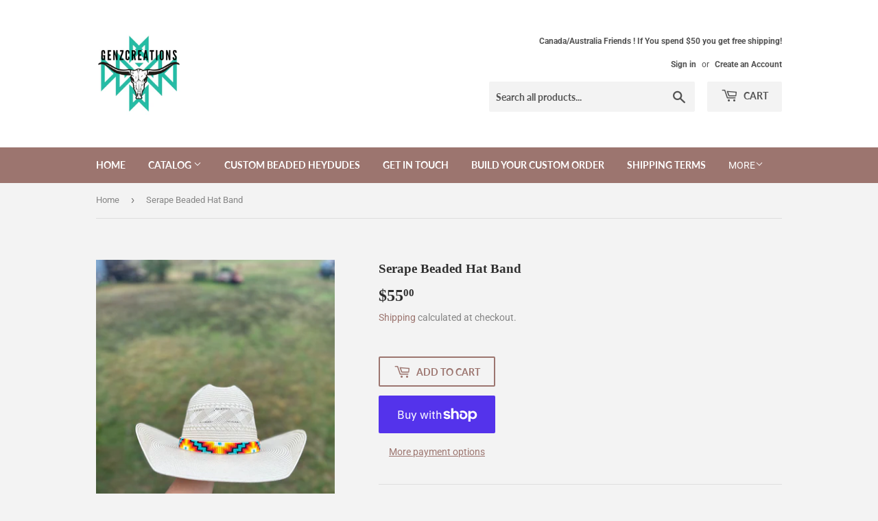

--- FILE ---
content_type: text/html; charset=utf-8
request_url: https://genzcreations.com/products/beaded-hat-band-pre-order
body_size: 20401
content:
<!doctype html>
<html class="no-touch no-js" lang="en">
<head>
  <script>(function(H){H.className=H.className.replace(/\bno-js\b/,'js')})(document.documentElement)</script>
  <!-- Basic page needs ================================================== -->
  <meta charset="utf-8">
  <meta http-equiv="X-UA-Compatible" content="IE=edge,chrome=1">

  

  <!-- Title and description ================================================== -->
  <title>
  Serape Beaded Hat Band &ndash; GenzCreations
  </title>

  
    <meta name="description" content="This beaded hat band will bring to your western look. Featuring bright, intricate beading, this hat band will bring a pop of color and texture to your wardrobe. Make a statement with this unique accessory. -The Beaded Portion of the Hat band is 20 inches.  -The leather adds a extra 11 1/2 inches. The leather ties make ">
  

  <!-- Product meta ================================================== -->
  <!-- /snippets/social-meta-tags.liquid -->




<meta property="og:site_name" content="GenzCreations">
<meta property="og:url" content="https://genzcreations.com/products/beaded-hat-band-pre-order">
<meta property="og:title" content="Serape Beaded Hat Band">
<meta property="og:type" content="product">
<meta property="og:description" content="This beaded hat band will bring to your western look. Featuring bright, intricate beading, this hat band will bring a pop of color and texture to your wardrobe. Make a statement with this unique accessory. -The Beaded Portion of the Hat band is 20 inches.  -The leather adds a extra 11 1/2 inches. The leather ties make ">

  <meta property="og:price:amount" content="55.00">
  <meta property="og:price:currency" content="USD">

<meta property="og:image" content="http://genzcreations.com/cdn/shop/files/SerapeHatBandswestern_cowgirl_country_hats_band_leather_beaded_handmade_westernbeadedhatbands.1_1200x1200.jpg?v=1709155124">
<meta property="og:image:secure_url" content="https://genzcreations.com/cdn/shop/files/SerapeHatBandswestern_cowgirl_country_hats_band_leather_beaded_handmade_westernbeadedhatbands.1_1200x1200.jpg?v=1709155124">


<meta name="twitter:card" content="summary_large_image">
<meta name="twitter:title" content="Serape Beaded Hat Band">
<meta name="twitter:description" content="This beaded hat band will bring to your western look. Featuring bright, intricate beading, this hat band will bring a pop of color and texture to your wardrobe. Make a statement with this unique accessory. -The Beaded Portion of the Hat band is 20 inches.  -The leather adds a extra 11 1/2 inches. The leather ties make ">


  <!-- CSS3 variables ================================================== -->
  <style data-shopify>
  :root {
    --color-body-text: #858585;
    --color-body: #f3f3f3;
  }
</style>


  <!-- Helpers ================================================== -->
  <link rel="canonical" href="https://genzcreations.com/products/beaded-hat-band-pre-order">
  <meta name="viewport" content="width=device-width,initial-scale=1">

  <!-- CSS ================================================== -->
  <link href="//genzcreations.com/cdn/shop/t/2/assets/theme.scss.css?v=138278085780088286551762793277" rel="stylesheet" type="text/css" media="all" />

  <script>

    var moneyFormat = '${{amount}}';

    var theme = {
      strings:{
        product:{
          unavailable: "Unavailable",
          will_be_in_stock_after:"Will be in stock after [date]",
          only_left:"Only 1 left!",
          unitPrice: "Unit price",
          unitPriceSeparator: "per"
        },
        navigation:{
          more_link: "More"
        },
        map:{
          addressError: "Error looking up that address",
          addressNoResults: "No results for that address",
          addressQueryLimit: "You have exceeded the Google API usage limit. Consider upgrading to a \u003ca href=\"https:\/\/developers.google.com\/maps\/premium\/usage-limits\"\u003ePremium Plan\u003c\/a\u003e.",
          authError: "There was a problem authenticating your Google Maps API Key."
        }
      },
      settings:{
        cartType: "modal"
      }
    };</script>

  <!-- Header hook for plugins ================================================== -->
  <script>window.performance && window.performance.mark && window.performance.mark('shopify.content_for_header.start');</script><meta name="facebook-domain-verification" content="rb40k1w6gqla9j6wggoqdrgg6ih9nc">
<meta name="google-site-verification" content="WAnAzxTu8U6hTVhuiS50t1cXU4ZAzyFwi6VEIlTKm84">
<meta id="shopify-digital-wallet" name="shopify-digital-wallet" content="/61391372506/digital_wallets/dialog">
<meta name="shopify-checkout-api-token" content="5a8436da6a70d3f3d6caef4dc59aeba2">
<meta id="in-context-paypal-metadata" data-shop-id="61391372506" data-venmo-supported="false" data-environment="production" data-locale="en_US" data-paypal-v4="true" data-currency="USD">
<link rel="alternate" type="application/json+oembed" href="https://genzcreations.com/products/beaded-hat-band-pre-order.oembed">
<script async="async" src="/checkouts/internal/preloads.js?locale=en-US"></script>
<link rel="preconnect" href="https://shop.app" crossorigin="anonymous">
<script async="async" src="https://shop.app/checkouts/internal/preloads.js?locale=en-US&shop_id=61391372506" crossorigin="anonymous"></script>
<script id="apple-pay-shop-capabilities" type="application/json">{"shopId":61391372506,"countryCode":"US","currencyCode":"USD","merchantCapabilities":["supports3DS"],"merchantId":"gid:\/\/shopify\/Shop\/61391372506","merchantName":"GenzCreations","requiredBillingContactFields":["postalAddress","email"],"requiredShippingContactFields":["postalAddress","email"],"shippingType":"shipping","supportedNetworks":["visa","masterCard","amex","discover","elo","jcb"],"total":{"type":"pending","label":"GenzCreations","amount":"1.00"},"shopifyPaymentsEnabled":true,"supportsSubscriptions":true}</script>
<script id="shopify-features" type="application/json">{"accessToken":"5a8436da6a70d3f3d6caef4dc59aeba2","betas":["rich-media-storefront-analytics"],"domain":"genzcreations.com","predictiveSearch":true,"shopId":61391372506,"locale":"en"}</script>
<script>var Shopify = Shopify || {};
Shopify.shop = "genzcreation.myshopify.com";
Shopify.locale = "en";
Shopify.currency = {"active":"USD","rate":"1.0"};
Shopify.country = "US";
Shopify.theme = {"name":"Supply","id":129085112538,"schema_name":"Supply","schema_version":"9.5.3","theme_store_id":679,"role":"main"};
Shopify.theme.handle = "null";
Shopify.theme.style = {"id":null,"handle":null};
Shopify.cdnHost = "genzcreations.com/cdn";
Shopify.routes = Shopify.routes || {};
Shopify.routes.root = "/";</script>
<script type="module">!function(o){(o.Shopify=o.Shopify||{}).modules=!0}(window);</script>
<script>!function(o){function n(){var o=[];function n(){o.push(Array.prototype.slice.apply(arguments))}return n.q=o,n}var t=o.Shopify=o.Shopify||{};t.loadFeatures=n(),t.autoloadFeatures=n()}(window);</script>
<script>
  window.ShopifyPay = window.ShopifyPay || {};
  window.ShopifyPay.apiHost = "shop.app\/pay";
  window.ShopifyPay.redirectState = null;
</script>
<script id="shop-js-analytics" type="application/json">{"pageType":"product"}</script>
<script defer="defer" async type="module" src="//genzcreations.com/cdn/shopifycloud/shop-js/modules/v2/client.init-shop-cart-sync_C5BV16lS.en.esm.js"></script>
<script defer="defer" async type="module" src="//genzcreations.com/cdn/shopifycloud/shop-js/modules/v2/chunk.common_CygWptCX.esm.js"></script>
<script type="module">
  await import("//genzcreations.com/cdn/shopifycloud/shop-js/modules/v2/client.init-shop-cart-sync_C5BV16lS.en.esm.js");
await import("//genzcreations.com/cdn/shopifycloud/shop-js/modules/v2/chunk.common_CygWptCX.esm.js");

  window.Shopify.SignInWithShop?.initShopCartSync?.({"fedCMEnabled":true,"windoidEnabled":true});

</script>
<script defer="defer" async type="module" src="//genzcreations.com/cdn/shopifycloud/shop-js/modules/v2/client.payment-terms_CZxnsJam.en.esm.js"></script>
<script defer="defer" async type="module" src="//genzcreations.com/cdn/shopifycloud/shop-js/modules/v2/chunk.common_CygWptCX.esm.js"></script>
<script defer="defer" async type="module" src="//genzcreations.com/cdn/shopifycloud/shop-js/modules/v2/chunk.modal_D71HUcav.esm.js"></script>
<script type="module">
  await import("//genzcreations.com/cdn/shopifycloud/shop-js/modules/v2/client.payment-terms_CZxnsJam.en.esm.js");
await import("//genzcreations.com/cdn/shopifycloud/shop-js/modules/v2/chunk.common_CygWptCX.esm.js");
await import("//genzcreations.com/cdn/shopifycloud/shop-js/modules/v2/chunk.modal_D71HUcav.esm.js");

  
</script>
<script>
  window.Shopify = window.Shopify || {};
  if (!window.Shopify.featureAssets) window.Shopify.featureAssets = {};
  window.Shopify.featureAssets['shop-js'] = {"shop-cart-sync":["modules/v2/client.shop-cart-sync_ZFArdW7E.en.esm.js","modules/v2/chunk.common_CygWptCX.esm.js"],"init-fed-cm":["modules/v2/client.init-fed-cm_CmiC4vf6.en.esm.js","modules/v2/chunk.common_CygWptCX.esm.js"],"shop-button":["modules/v2/client.shop-button_tlx5R9nI.en.esm.js","modules/v2/chunk.common_CygWptCX.esm.js"],"shop-cash-offers":["modules/v2/client.shop-cash-offers_DOA2yAJr.en.esm.js","modules/v2/chunk.common_CygWptCX.esm.js","modules/v2/chunk.modal_D71HUcav.esm.js"],"init-windoid":["modules/v2/client.init-windoid_sURxWdc1.en.esm.js","modules/v2/chunk.common_CygWptCX.esm.js"],"shop-toast-manager":["modules/v2/client.shop-toast-manager_ClPi3nE9.en.esm.js","modules/v2/chunk.common_CygWptCX.esm.js"],"init-shop-email-lookup-coordinator":["modules/v2/client.init-shop-email-lookup-coordinator_B8hsDcYM.en.esm.js","modules/v2/chunk.common_CygWptCX.esm.js"],"init-shop-cart-sync":["modules/v2/client.init-shop-cart-sync_C5BV16lS.en.esm.js","modules/v2/chunk.common_CygWptCX.esm.js"],"avatar":["modules/v2/client.avatar_BTnouDA3.en.esm.js"],"pay-button":["modules/v2/client.pay-button_FdsNuTd3.en.esm.js","modules/v2/chunk.common_CygWptCX.esm.js"],"init-customer-accounts":["modules/v2/client.init-customer-accounts_DxDtT_ad.en.esm.js","modules/v2/client.shop-login-button_C5VAVYt1.en.esm.js","modules/v2/chunk.common_CygWptCX.esm.js","modules/v2/chunk.modal_D71HUcav.esm.js"],"init-shop-for-new-customer-accounts":["modules/v2/client.init-shop-for-new-customer-accounts_ChsxoAhi.en.esm.js","modules/v2/client.shop-login-button_C5VAVYt1.en.esm.js","modules/v2/chunk.common_CygWptCX.esm.js","modules/v2/chunk.modal_D71HUcav.esm.js"],"shop-login-button":["modules/v2/client.shop-login-button_C5VAVYt1.en.esm.js","modules/v2/chunk.common_CygWptCX.esm.js","modules/v2/chunk.modal_D71HUcav.esm.js"],"init-customer-accounts-sign-up":["modules/v2/client.init-customer-accounts-sign-up_CPSyQ0Tj.en.esm.js","modules/v2/client.shop-login-button_C5VAVYt1.en.esm.js","modules/v2/chunk.common_CygWptCX.esm.js","modules/v2/chunk.modal_D71HUcav.esm.js"],"shop-follow-button":["modules/v2/client.shop-follow-button_Cva4Ekp9.en.esm.js","modules/v2/chunk.common_CygWptCX.esm.js","modules/v2/chunk.modal_D71HUcav.esm.js"],"checkout-modal":["modules/v2/client.checkout-modal_BPM8l0SH.en.esm.js","modules/v2/chunk.common_CygWptCX.esm.js","modules/v2/chunk.modal_D71HUcav.esm.js"],"lead-capture":["modules/v2/client.lead-capture_Bi8yE_yS.en.esm.js","modules/v2/chunk.common_CygWptCX.esm.js","modules/v2/chunk.modal_D71HUcav.esm.js"],"shop-login":["modules/v2/client.shop-login_D6lNrXab.en.esm.js","modules/v2/chunk.common_CygWptCX.esm.js","modules/v2/chunk.modal_D71HUcav.esm.js"],"payment-terms":["modules/v2/client.payment-terms_CZxnsJam.en.esm.js","modules/v2/chunk.common_CygWptCX.esm.js","modules/v2/chunk.modal_D71HUcav.esm.js"]};
</script>
<script id="__st">var __st={"a":61391372506,"offset":-21600,"reqid":"1dc83b18-89e4-4e13-a105-a3bd35337231-1768766424","pageurl":"genzcreations.com\/products\/beaded-hat-band-pre-order","u":"739d64a708f1","p":"product","rtyp":"product","rid":8049348477146};</script>
<script>window.ShopifyPaypalV4VisibilityTracking = true;</script>
<script id="captcha-bootstrap">!function(){'use strict';const t='contact',e='account',n='new_comment',o=[[t,t],['blogs',n],['comments',n],[t,'customer']],c=[[e,'customer_login'],[e,'guest_login'],[e,'recover_customer_password'],[e,'create_customer']],r=t=>t.map((([t,e])=>`form[action*='/${t}']:not([data-nocaptcha='true']) input[name='form_type'][value='${e}']`)).join(','),a=t=>()=>t?[...document.querySelectorAll(t)].map((t=>t.form)):[];function s(){const t=[...o],e=r(t);return a(e)}const i='password',u='form_key',d=['recaptcha-v3-token','g-recaptcha-response','h-captcha-response',i],f=()=>{try{return window.sessionStorage}catch{return}},m='__shopify_v',_=t=>t.elements[u];function p(t,e,n=!1){try{const o=window.sessionStorage,c=JSON.parse(o.getItem(e)),{data:r}=function(t){const{data:e,action:n}=t;return t[m]||n?{data:e,action:n}:{data:t,action:n}}(c);for(const[e,n]of Object.entries(r))t.elements[e]&&(t.elements[e].value=n);n&&o.removeItem(e)}catch(o){console.error('form repopulation failed',{error:o})}}const l='form_type',E='cptcha';function T(t){t.dataset[E]=!0}const w=window,h=w.document,L='Shopify',v='ce_forms',y='captcha';let A=!1;((t,e)=>{const n=(g='f06e6c50-85a8-45c8-87d0-21a2b65856fe',I='https://cdn.shopify.com/shopifycloud/storefront-forms-hcaptcha/ce_storefront_forms_captcha_hcaptcha.v1.5.2.iife.js',D={infoText:'Protected by hCaptcha',privacyText:'Privacy',termsText:'Terms'},(t,e,n)=>{const o=w[L][v],c=o.bindForm;if(c)return c(t,g,e,D).then(n);var r;o.q.push([[t,g,e,D],n]),r=I,A||(h.body.append(Object.assign(h.createElement('script'),{id:'captcha-provider',async:!0,src:r})),A=!0)});var g,I,D;w[L]=w[L]||{},w[L][v]=w[L][v]||{},w[L][v].q=[],w[L][y]=w[L][y]||{},w[L][y].protect=function(t,e){n(t,void 0,e),T(t)},Object.freeze(w[L][y]),function(t,e,n,w,h,L){const[v,y,A,g]=function(t,e,n){const i=e?o:[],u=t?c:[],d=[...i,...u],f=r(d),m=r(i),_=r(d.filter((([t,e])=>n.includes(e))));return[a(f),a(m),a(_),s()]}(w,h,L),I=t=>{const e=t.target;return e instanceof HTMLFormElement?e:e&&e.form},D=t=>v().includes(t);t.addEventListener('submit',(t=>{const e=I(t);if(!e)return;const n=D(e)&&!e.dataset.hcaptchaBound&&!e.dataset.recaptchaBound,o=_(e),c=g().includes(e)&&(!o||!o.value);(n||c)&&t.preventDefault(),c&&!n&&(function(t){try{if(!f())return;!function(t){const e=f();if(!e)return;const n=_(t);if(!n)return;const o=n.value;o&&e.removeItem(o)}(t);const e=Array.from(Array(32),(()=>Math.random().toString(36)[2])).join('');!function(t,e){_(t)||t.append(Object.assign(document.createElement('input'),{type:'hidden',name:u})),t.elements[u].value=e}(t,e),function(t,e){const n=f();if(!n)return;const o=[...t.querySelectorAll(`input[type='${i}']`)].map((({name:t})=>t)),c=[...d,...o],r={};for(const[a,s]of new FormData(t).entries())c.includes(a)||(r[a]=s);n.setItem(e,JSON.stringify({[m]:1,action:t.action,data:r}))}(t,e)}catch(e){console.error('failed to persist form',e)}}(e),e.submit())}));const S=(t,e)=>{t&&!t.dataset[E]&&(n(t,e.some((e=>e===t))),T(t))};for(const o of['focusin','change'])t.addEventListener(o,(t=>{const e=I(t);D(e)&&S(e,y())}));const B=e.get('form_key'),M=e.get(l),P=B&&M;t.addEventListener('DOMContentLoaded',(()=>{const t=y();if(P)for(const e of t)e.elements[l].value===M&&p(e,B);[...new Set([...A(),...v().filter((t=>'true'===t.dataset.shopifyCaptcha))])].forEach((e=>S(e,t)))}))}(h,new URLSearchParams(w.location.search),n,t,e,['guest_login'])})(!0,!0)}();</script>
<script integrity="sha256-4kQ18oKyAcykRKYeNunJcIwy7WH5gtpwJnB7kiuLZ1E=" data-source-attribution="shopify.loadfeatures" defer="defer" src="//genzcreations.com/cdn/shopifycloud/storefront/assets/storefront/load_feature-a0a9edcb.js" crossorigin="anonymous"></script>
<script crossorigin="anonymous" defer="defer" src="//genzcreations.com/cdn/shopifycloud/storefront/assets/shopify_pay/storefront-65b4c6d7.js?v=20250812"></script>
<script data-source-attribution="shopify.dynamic_checkout.dynamic.init">var Shopify=Shopify||{};Shopify.PaymentButton=Shopify.PaymentButton||{isStorefrontPortableWallets:!0,init:function(){window.Shopify.PaymentButton.init=function(){};var t=document.createElement("script");t.src="https://genzcreations.com/cdn/shopifycloud/portable-wallets/latest/portable-wallets.en.js",t.type="module",document.head.appendChild(t)}};
</script>
<script data-source-attribution="shopify.dynamic_checkout.buyer_consent">
  function portableWalletsHideBuyerConsent(e){var t=document.getElementById("shopify-buyer-consent"),n=document.getElementById("shopify-subscription-policy-button");t&&n&&(t.classList.add("hidden"),t.setAttribute("aria-hidden","true"),n.removeEventListener("click",e))}function portableWalletsShowBuyerConsent(e){var t=document.getElementById("shopify-buyer-consent"),n=document.getElementById("shopify-subscription-policy-button");t&&n&&(t.classList.remove("hidden"),t.removeAttribute("aria-hidden"),n.addEventListener("click",e))}window.Shopify?.PaymentButton&&(window.Shopify.PaymentButton.hideBuyerConsent=portableWalletsHideBuyerConsent,window.Shopify.PaymentButton.showBuyerConsent=portableWalletsShowBuyerConsent);
</script>
<script>
  function portableWalletsCleanup(e){e&&e.src&&console.error("Failed to load portable wallets script "+e.src);var t=document.querySelectorAll("shopify-accelerated-checkout .shopify-payment-button__skeleton, shopify-accelerated-checkout-cart .wallet-cart-button__skeleton"),e=document.getElementById("shopify-buyer-consent");for(let e=0;e<t.length;e++)t[e].remove();e&&e.remove()}function portableWalletsNotLoadedAsModule(e){e instanceof ErrorEvent&&"string"==typeof e.message&&e.message.includes("import.meta")&&"string"==typeof e.filename&&e.filename.includes("portable-wallets")&&(window.removeEventListener("error",portableWalletsNotLoadedAsModule),window.Shopify.PaymentButton.failedToLoad=e,"loading"===document.readyState?document.addEventListener("DOMContentLoaded",window.Shopify.PaymentButton.init):window.Shopify.PaymentButton.init())}window.addEventListener("error",portableWalletsNotLoadedAsModule);
</script>

<script type="module" src="https://genzcreations.com/cdn/shopifycloud/portable-wallets/latest/portable-wallets.en.js" onError="portableWalletsCleanup(this)" crossorigin="anonymous"></script>
<script nomodule>
  document.addEventListener("DOMContentLoaded", portableWalletsCleanup);
</script>

<link id="shopify-accelerated-checkout-styles" rel="stylesheet" media="screen" href="https://genzcreations.com/cdn/shopifycloud/portable-wallets/latest/accelerated-checkout-backwards-compat.css" crossorigin="anonymous">
<style id="shopify-accelerated-checkout-cart">
        #shopify-buyer-consent {
  margin-top: 1em;
  display: inline-block;
  width: 100%;
}

#shopify-buyer-consent.hidden {
  display: none;
}

#shopify-subscription-policy-button {
  background: none;
  border: none;
  padding: 0;
  text-decoration: underline;
  font-size: inherit;
  cursor: pointer;
}

#shopify-subscription-policy-button::before {
  box-shadow: none;
}

      </style>

<script>window.performance && window.performance.mark && window.performance.mark('shopify.content_for_header.end');</script>

  
  

  <script src="//genzcreations.com/cdn/shop/t/2/assets/jquery-2.2.3.min.js?v=58211863146907186831637466403" type="text/javascript"></script>

  <script src="//genzcreations.com/cdn/shop/t/2/assets/lazysizes.min.js?v=8147953233334221341637466403" async="async"></script>
  <script src="//genzcreations.com/cdn/shop/t/2/assets/vendor.js?v=106177282645720727331637466406" defer="defer"></script>
  <script src="//genzcreations.com/cdn/shop/t/2/assets/theme.js?v=8756856857736833641637466414" defer="defer"></script>



  










<script src="https://cdn.shopify.com/extensions/cfc76123-b24f-4e9a-a1dc-585518796af7/forms-2294/assets/shopify-forms-loader.js" type="text/javascript" defer="defer"></script>
<link href="https://monorail-edge.shopifysvc.com" rel="dns-prefetch">
<script>(function(){if ("sendBeacon" in navigator && "performance" in window) {try {var session_token_from_headers = performance.getEntriesByType('navigation')[0].serverTiming.find(x => x.name == '_s').description;} catch {var session_token_from_headers = undefined;}var session_cookie_matches = document.cookie.match(/_shopify_s=([^;]*)/);var session_token_from_cookie = session_cookie_matches && session_cookie_matches.length === 2 ? session_cookie_matches[1] : "";var session_token = session_token_from_headers || session_token_from_cookie || "";function handle_abandonment_event(e) {var entries = performance.getEntries().filter(function(entry) {return /monorail-edge.shopifysvc.com/.test(entry.name);});if (!window.abandonment_tracked && entries.length === 0) {window.abandonment_tracked = true;var currentMs = Date.now();var navigation_start = performance.timing.navigationStart;var payload = {shop_id: 61391372506,url: window.location.href,navigation_start,duration: currentMs - navigation_start,session_token,page_type: "product"};window.navigator.sendBeacon("https://monorail-edge.shopifysvc.com/v1/produce", JSON.stringify({schema_id: "online_store_buyer_site_abandonment/1.1",payload: payload,metadata: {event_created_at_ms: currentMs,event_sent_at_ms: currentMs}}));}}window.addEventListener('pagehide', handle_abandonment_event);}}());</script>
<script id="web-pixels-manager-setup">(function e(e,d,r,n,o){if(void 0===o&&(o={}),!Boolean(null===(a=null===(i=window.Shopify)||void 0===i?void 0:i.analytics)||void 0===a?void 0:a.replayQueue)){var i,a;window.Shopify=window.Shopify||{};var t=window.Shopify;t.analytics=t.analytics||{};var s=t.analytics;s.replayQueue=[],s.publish=function(e,d,r){return s.replayQueue.push([e,d,r]),!0};try{self.performance.mark("wpm:start")}catch(e){}var l=function(){var e={modern:/Edge?\/(1{2}[4-9]|1[2-9]\d|[2-9]\d{2}|\d{4,})\.\d+(\.\d+|)|Firefox\/(1{2}[4-9]|1[2-9]\d|[2-9]\d{2}|\d{4,})\.\d+(\.\d+|)|Chrom(ium|e)\/(9{2}|\d{3,})\.\d+(\.\d+|)|(Maci|X1{2}).+ Version\/(15\.\d+|(1[6-9]|[2-9]\d|\d{3,})\.\d+)([,.]\d+|)( \(\w+\)|)( Mobile\/\w+|) Safari\/|Chrome.+OPR\/(9{2}|\d{3,})\.\d+\.\d+|(CPU[ +]OS|iPhone[ +]OS|CPU[ +]iPhone|CPU IPhone OS|CPU iPad OS)[ +]+(15[._]\d+|(1[6-9]|[2-9]\d|\d{3,})[._]\d+)([._]\d+|)|Android:?[ /-](13[3-9]|1[4-9]\d|[2-9]\d{2}|\d{4,})(\.\d+|)(\.\d+|)|Android.+Firefox\/(13[5-9]|1[4-9]\d|[2-9]\d{2}|\d{4,})\.\d+(\.\d+|)|Android.+Chrom(ium|e)\/(13[3-9]|1[4-9]\d|[2-9]\d{2}|\d{4,})\.\d+(\.\d+|)|SamsungBrowser\/([2-9]\d|\d{3,})\.\d+/,legacy:/Edge?\/(1[6-9]|[2-9]\d|\d{3,})\.\d+(\.\d+|)|Firefox\/(5[4-9]|[6-9]\d|\d{3,})\.\d+(\.\d+|)|Chrom(ium|e)\/(5[1-9]|[6-9]\d|\d{3,})\.\d+(\.\d+|)([\d.]+$|.*Safari\/(?![\d.]+ Edge\/[\d.]+$))|(Maci|X1{2}).+ Version\/(10\.\d+|(1[1-9]|[2-9]\d|\d{3,})\.\d+)([,.]\d+|)( \(\w+\)|)( Mobile\/\w+|) Safari\/|Chrome.+OPR\/(3[89]|[4-9]\d|\d{3,})\.\d+\.\d+|(CPU[ +]OS|iPhone[ +]OS|CPU[ +]iPhone|CPU IPhone OS|CPU iPad OS)[ +]+(10[._]\d+|(1[1-9]|[2-9]\d|\d{3,})[._]\d+)([._]\d+|)|Android:?[ /-](13[3-9]|1[4-9]\d|[2-9]\d{2}|\d{4,})(\.\d+|)(\.\d+|)|Mobile Safari.+OPR\/([89]\d|\d{3,})\.\d+\.\d+|Android.+Firefox\/(13[5-9]|1[4-9]\d|[2-9]\d{2}|\d{4,})\.\d+(\.\d+|)|Android.+Chrom(ium|e)\/(13[3-9]|1[4-9]\d|[2-9]\d{2}|\d{4,})\.\d+(\.\d+|)|Android.+(UC? ?Browser|UCWEB|U3)[ /]?(15\.([5-9]|\d{2,})|(1[6-9]|[2-9]\d|\d{3,})\.\d+)\.\d+|SamsungBrowser\/(5\.\d+|([6-9]|\d{2,})\.\d+)|Android.+MQ{2}Browser\/(14(\.(9|\d{2,})|)|(1[5-9]|[2-9]\d|\d{3,})(\.\d+|))(\.\d+|)|K[Aa][Ii]OS\/(3\.\d+|([4-9]|\d{2,})\.\d+)(\.\d+|)/},d=e.modern,r=e.legacy,n=navigator.userAgent;return n.match(d)?"modern":n.match(r)?"legacy":"unknown"}(),u="modern"===l?"modern":"legacy",c=(null!=n?n:{modern:"",legacy:""})[u],f=function(e){return[e.baseUrl,"/wpm","/b",e.hashVersion,"modern"===e.buildTarget?"m":"l",".js"].join("")}({baseUrl:d,hashVersion:r,buildTarget:u}),m=function(e){var d=e.version,r=e.bundleTarget,n=e.surface,o=e.pageUrl,i=e.monorailEndpoint;return{emit:function(e){var a=e.status,t=e.errorMsg,s=(new Date).getTime(),l=JSON.stringify({metadata:{event_sent_at_ms:s},events:[{schema_id:"web_pixels_manager_load/3.1",payload:{version:d,bundle_target:r,page_url:o,status:a,surface:n,error_msg:t},metadata:{event_created_at_ms:s}}]});if(!i)return console&&console.warn&&console.warn("[Web Pixels Manager] No Monorail endpoint provided, skipping logging."),!1;try{return self.navigator.sendBeacon.bind(self.navigator)(i,l)}catch(e){}var u=new XMLHttpRequest;try{return u.open("POST",i,!0),u.setRequestHeader("Content-Type","text/plain"),u.send(l),!0}catch(e){return console&&console.warn&&console.warn("[Web Pixels Manager] Got an unhandled error while logging to Monorail."),!1}}}}({version:r,bundleTarget:l,surface:e.surface,pageUrl:self.location.href,monorailEndpoint:e.monorailEndpoint});try{o.browserTarget=l,function(e){var d=e.src,r=e.async,n=void 0===r||r,o=e.onload,i=e.onerror,a=e.sri,t=e.scriptDataAttributes,s=void 0===t?{}:t,l=document.createElement("script"),u=document.querySelector("head"),c=document.querySelector("body");if(l.async=n,l.src=d,a&&(l.integrity=a,l.crossOrigin="anonymous"),s)for(var f in s)if(Object.prototype.hasOwnProperty.call(s,f))try{l.dataset[f]=s[f]}catch(e){}if(o&&l.addEventListener("load",o),i&&l.addEventListener("error",i),u)u.appendChild(l);else{if(!c)throw new Error("Did not find a head or body element to append the script");c.appendChild(l)}}({src:f,async:!0,onload:function(){if(!function(){var e,d;return Boolean(null===(d=null===(e=window.Shopify)||void 0===e?void 0:e.analytics)||void 0===d?void 0:d.initialized)}()){var d=window.webPixelsManager.init(e)||void 0;if(d){var r=window.Shopify.analytics;r.replayQueue.forEach((function(e){var r=e[0],n=e[1],o=e[2];d.publishCustomEvent(r,n,o)})),r.replayQueue=[],r.publish=d.publishCustomEvent,r.visitor=d.visitor,r.initialized=!0}}},onerror:function(){return m.emit({status:"failed",errorMsg:"".concat(f," has failed to load")})},sri:function(e){var d=/^sha384-[A-Za-z0-9+/=]+$/;return"string"==typeof e&&d.test(e)}(c)?c:"",scriptDataAttributes:o}),m.emit({status:"loading"})}catch(e){m.emit({status:"failed",errorMsg:(null==e?void 0:e.message)||"Unknown error"})}}})({shopId: 61391372506,storefrontBaseUrl: "https://genzcreations.com",extensionsBaseUrl: "https://extensions.shopifycdn.com/cdn/shopifycloud/web-pixels-manager",monorailEndpoint: "https://monorail-edge.shopifysvc.com/unstable/produce_batch",surface: "storefront-renderer",enabledBetaFlags: ["2dca8a86"],webPixelsConfigList: [{"id":"504987866","configuration":"{\"config\":\"{\\\"pixel_id\\\":\\\"G-J01E7EKS3C\\\",\\\"target_country\\\":\\\"US\\\",\\\"gtag_events\\\":[{\\\"type\\\":\\\"search\\\",\\\"action_label\\\":[\\\"G-J01E7EKS3C\\\",\\\"AW-1020642538\\\/mG_rCKfm5_oYEOqJ1-YD\\\"]},{\\\"type\\\":\\\"begin_checkout\\\",\\\"action_label\\\":[\\\"G-J01E7EKS3C\\\",\\\"AW-1020642538\\\/RChhCK3m5_oYEOqJ1-YD\\\"]},{\\\"type\\\":\\\"view_item\\\",\\\"action_label\\\":[\\\"G-J01E7EKS3C\\\",\\\"AW-1020642538\\\/ge69CKTm5_oYEOqJ1-YD\\\",\\\"MC-HDM6D4X0BC\\\"]},{\\\"type\\\":\\\"purchase\\\",\\\"action_label\\\":[\\\"G-J01E7EKS3C\\\",\\\"AW-1020642538\\\/k9R_CJ7m5_oYEOqJ1-YD\\\",\\\"MC-HDM6D4X0BC\\\"]},{\\\"type\\\":\\\"page_view\\\",\\\"action_label\\\":[\\\"G-J01E7EKS3C\\\",\\\"AW-1020642538\\\/hXX1CKHm5_oYEOqJ1-YD\\\",\\\"MC-HDM6D4X0BC\\\"]},{\\\"type\\\":\\\"add_payment_info\\\",\\\"action_label\\\":[\\\"G-J01E7EKS3C\\\",\\\"AW-1020642538\\\/E9k5CLDm5_oYEOqJ1-YD\\\"]},{\\\"type\\\":\\\"add_to_cart\\\",\\\"action_label\\\":[\\\"G-J01E7EKS3C\\\",\\\"AW-1020642538\\\/GpJACKrm5_oYEOqJ1-YD\\\"]}],\\\"enable_monitoring_mode\\\":false}\"}","eventPayloadVersion":"v1","runtimeContext":"OPEN","scriptVersion":"b2a88bafab3e21179ed38636efcd8a93","type":"APP","apiClientId":1780363,"privacyPurposes":[],"dataSharingAdjustments":{"protectedCustomerApprovalScopes":["read_customer_address","read_customer_email","read_customer_name","read_customer_personal_data","read_customer_phone"]}},{"id":"179470554","configuration":"{\"pixel_id\":\"1929852420519700\",\"pixel_type\":\"facebook_pixel\",\"metaapp_system_user_token\":\"-\"}","eventPayloadVersion":"v1","runtimeContext":"OPEN","scriptVersion":"ca16bc87fe92b6042fbaa3acc2fbdaa6","type":"APP","apiClientId":2329312,"privacyPurposes":["ANALYTICS","MARKETING","SALE_OF_DATA"],"dataSharingAdjustments":{"protectedCustomerApprovalScopes":["read_customer_address","read_customer_email","read_customer_name","read_customer_personal_data","read_customer_phone"]}},{"id":"82051290","configuration":"{\"tagID\":\"2614065017985\"}","eventPayloadVersion":"v1","runtimeContext":"STRICT","scriptVersion":"18031546ee651571ed29edbe71a3550b","type":"APP","apiClientId":3009811,"privacyPurposes":["ANALYTICS","MARKETING","SALE_OF_DATA"],"dataSharingAdjustments":{"protectedCustomerApprovalScopes":["read_customer_address","read_customer_email","read_customer_name","read_customer_personal_data","read_customer_phone"]}},{"id":"shopify-app-pixel","configuration":"{}","eventPayloadVersion":"v1","runtimeContext":"STRICT","scriptVersion":"0450","apiClientId":"shopify-pixel","type":"APP","privacyPurposes":["ANALYTICS","MARKETING"]},{"id":"shopify-custom-pixel","eventPayloadVersion":"v1","runtimeContext":"LAX","scriptVersion":"0450","apiClientId":"shopify-pixel","type":"CUSTOM","privacyPurposes":["ANALYTICS","MARKETING"]}],isMerchantRequest: false,initData: {"shop":{"name":"GenzCreations","paymentSettings":{"currencyCode":"USD"},"myshopifyDomain":"genzcreation.myshopify.com","countryCode":"US","storefrontUrl":"https:\/\/genzcreations.com"},"customer":null,"cart":null,"checkout":null,"productVariants":[{"price":{"amount":55.0,"currencyCode":"USD"},"product":{"title":"Serape Beaded Hat Band","vendor":"GenzCreations","id":"8049348477146","untranslatedTitle":"Serape Beaded Hat Band","url":"\/products\/beaded-hat-band-pre-order","type":""},"id":"44072284324058","image":{"src":"\/\/genzcreations.com\/cdn\/shop\/files\/SerapeHatBandswestern_cowgirl_country_hats_band_leather_beaded_handmade_westernbeadedhatbands.1.jpg?v=1709155124"},"sku":"","title":"Default Title","untranslatedTitle":"Default Title"}],"purchasingCompany":null},},"https://genzcreations.com/cdn","fcfee988w5aeb613cpc8e4bc33m6693e112",{"modern":"","legacy":""},{"shopId":"61391372506","storefrontBaseUrl":"https:\/\/genzcreations.com","extensionBaseUrl":"https:\/\/extensions.shopifycdn.com\/cdn\/shopifycloud\/web-pixels-manager","surface":"storefront-renderer","enabledBetaFlags":"[\"2dca8a86\"]","isMerchantRequest":"false","hashVersion":"fcfee988w5aeb613cpc8e4bc33m6693e112","publish":"custom","events":"[[\"page_viewed\",{}],[\"product_viewed\",{\"productVariant\":{\"price\":{\"amount\":55.0,\"currencyCode\":\"USD\"},\"product\":{\"title\":\"Serape Beaded Hat Band\",\"vendor\":\"GenzCreations\",\"id\":\"8049348477146\",\"untranslatedTitle\":\"Serape Beaded Hat Band\",\"url\":\"\/products\/beaded-hat-band-pre-order\",\"type\":\"\"},\"id\":\"44072284324058\",\"image\":{\"src\":\"\/\/genzcreations.com\/cdn\/shop\/files\/SerapeHatBandswestern_cowgirl_country_hats_band_leather_beaded_handmade_westernbeadedhatbands.1.jpg?v=1709155124\"},\"sku\":\"\",\"title\":\"Default Title\",\"untranslatedTitle\":\"Default Title\"}}]]"});</script><script>
  window.ShopifyAnalytics = window.ShopifyAnalytics || {};
  window.ShopifyAnalytics.meta = window.ShopifyAnalytics.meta || {};
  window.ShopifyAnalytics.meta.currency = 'USD';
  var meta = {"product":{"id":8049348477146,"gid":"gid:\/\/shopify\/Product\/8049348477146","vendor":"GenzCreations","type":"","handle":"beaded-hat-band-pre-order","variants":[{"id":44072284324058,"price":5500,"name":"Serape Beaded Hat Band","public_title":null,"sku":""}],"remote":false},"page":{"pageType":"product","resourceType":"product","resourceId":8049348477146,"requestId":"1dc83b18-89e4-4e13-a105-a3bd35337231-1768766424"}};
  for (var attr in meta) {
    window.ShopifyAnalytics.meta[attr] = meta[attr];
  }
</script>
<script class="analytics">
  (function () {
    var customDocumentWrite = function(content) {
      var jquery = null;

      if (window.jQuery) {
        jquery = window.jQuery;
      } else if (window.Checkout && window.Checkout.$) {
        jquery = window.Checkout.$;
      }

      if (jquery) {
        jquery('body').append(content);
      }
    };

    var hasLoggedConversion = function(token) {
      if (token) {
        return document.cookie.indexOf('loggedConversion=' + token) !== -1;
      }
      return false;
    }

    var setCookieIfConversion = function(token) {
      if (token) {
        var twoMonthsFromNow = new Date(Date.now());
        twoMonthsFromNow.setMonth(twoMonthsFromNow.getMonth() + 2);

        document.cookie = 'loggedConversion=' + token + '; expires=' + twoMonthsFromNow;
      }
    }

    var trekkie = window.ShopifyAnalytics.lib = window.trekkie = window.trekkie || [];
    if (trekkie.integrations) {
      return;
    }
    trekkie.methods = [
      'identify',
      'page',
      'ready',
      'track',
      'trackForm',
      'trackLink'
    ];
    trekkie.factory = function(method) {
      return function() {
        var args = Array.prototype.slice.call(arguments);
        args.unshift(method);
        trekkie.push(args);
        return trekkie;
      };
    };
    for (var i = 0; i < trekkie.methods.length; i++) {
      var key = trekkie.methods[i];
      trekkie[key] = trekkie.factory(key);
    }
    trekkie.load = function(config) {
      trekkie.config = config || {};
      trekkie.config.initialDocumentCookie = document.cookie;
      var first = document.getElementsByTagName('script')[0];
      var script = document.createElement('script');
      script.type = 'text/javascript';
      script.onerror = function(e) {
        var scriptFallback = document.createElement('script');
        scriptFallback.type = 'text/javascript';
        scriptFallback.onerror = function(error) {
                var Monorail = {
      produce: function produce(monorailDomain, schemaId, payload) {
        var currentMs = new Date().getTime();
        var event = {
          schema_id: schemaId,
          payload: payload,
          metadata: {
            event_created_at_ms: currentMs,
            event_sent_at_ms: currentMs
          }
        };
        return Monorail.sendRequest("https://" + monorailDomain + "/v1/produce", JSON.stringify(event));
      },
      sendRequest: function sendRequest(endpointUrl, payload) {
        // Try the sendBeacon API
        if (window && window.navigator && typeof window.navigator.sendBeacon === 'function' && typeof window.Blob === 'function' && !Monorail.isIos12()) {
          var blobData = new window.Blob([payload], {
            type: 'text/plain'
          });

          if (window.navigator.sendBeacon(endpointUrl, blobData)) {
            return true;
          } // sendBeacon was not successful

        } // XHR beacon

        var xhr = new XMLHttpRequest();

        try {
          xhr.open('POST', endpointUrl);
          xhr.setRequestHeader('Content-Type', 'text/plain');
          xhr.send(payload);
        } catch (e) {
          console.log(e);
        }

        return false;
      },
      isIos12: function isIos12() {
        return window.navigator.userAgent.lastIndexOf('iPhone; CPU iPhone OS 12_') !== -1 || window.navigator.userAgent.lastIndexOf('iPad; CPU OS 12_') !== -1;
      }
    };
    Monorail.produce('monorail-edge.shopifysvc.com',
      'trekkie_storefront_load_errors/1.1',
      {shop_id: 61391372506,
      theme_id: 129085112538,
      app_name: "storefront",
      context_url: window.location.href,
      source_url: "//genzcreations.com/cdn/s/trekkie.storefront.cd680fe47e6c39ca5d5df5f0a32d569bc48c0f27.min.js"});

        };
        scriptFallback.async = true;
        scriptFallback.src = '//genzcreations.com/cdn/s/trekkie.storefront.cd680fe47e6c39ca5d5df5f0a32d569bc48c0f27.min.js';
        first.parentNode.insertBefore(scriptFallback, first);
      };
      script.async = true;
      script.src = '//genzcreations.com/cdn/s/trekkie.storefront.cd680fe47e6c39ca5d5df5f0a32d569bc48c0f27.min.js';
      first.parentNode.insertBefore(script, first);
    };
    trekkie.load(
      {"Trekkie":{"appName":"storefront","development":false,"defaultAttributes":{"shopId":61391372506,"isMerchantRequest":null,"themeId":129085112538,"themeCityHash":"10976015849957756027","contentLanguage":"en","currency":"USD","eventMetadataId":"8db9e744-3c28-4682-aabc-be951a566c70"},"isServerSideCookieWritingEnabled":true,"monorailRegion":"shop_domain","enabledBetaFlags":["65f19447"]},"Session Attribution":{},"S2S":{"facebookCapiEnabled":false,"source":"trekkie-storefront-renderer","apiClientId":580111}}
    );

    var loaded = false;
    trekkie.ready(function() {
      if (loaded) return;
      loaded = true;

      window.ShopifyAnalytics.lib = window.trekkie;

      var originalDocumentWrite = document.write;
      document.write = customDocumentWrite;
      try { window.ShopifyAnalytics.merchantGoogleAnalytics.call(this); } catch(error) {};
      document.write = originalDocumentWrite;

      window.ShopifyAnalytics.lib.page(null,{"pageType":"product","resourceType":"product","resourceId":8049348477146,"requestId":"1dc83b18-89e4-4e13-a105-a3bd35337231-1768766424","shopifyEmitted":true});

      var match = window.location.pathname.match(/checkouts\/(.+)\/(thank_you|post_purchase)/)
      var token = match? match[1]: undefined;
      if (!hasLoggedConversion(token)) {
        setCookieIfConversion(token);
        window.ShopifyAnalytics.lib.track("Viewed Product",{"currency":"USD","variantId":44072284324058,"productId":8049348477146,"productGid":"gid:\/\/shopify\/Product\/8049348477146","name":"Serape Beaded Hat Band","price":"55.00","sku":"","brand":"GenzCreations","variant":null,"category":"","nonInteraction":true,"remote":false},undefined,undefined,{"shopifyEmitted":true});
      window.ShopifyAnalytics.lib.track("monorail:\/\/trekkie_storefront_viewed_product\/1.1",{"currency":"USD","variantId":44072284324058,"productId":8049348477146,"productGid":"gid:\/\/shopify\/Product\/8049348477146","name":"Serape Beaded Hat Band","price":"55.00","sku":"","brand":"GenzCreations","variant":null,"category":"","nonInteraction":true,"remote":false,"referer":"https:\/\/genzcreations.com\/products\/beaded-hat-band-pre-order"});
      }
    });


        var eventsListenerScript = document.createElement('script');
        eventsListenerScript.async = true;
        eventsListenerScript.src = "//genzcreations.com/cdn/shopifycloud/storefront/assets/shop_events_listener-3da45d37.js";
        document.getElementsByTagName('head')[0].appendChild(eventsListenerScript);

})();</script>
<script
  defer
  src="https://genzcreations.com/cdn/shopifycloud/perf-kit/shopify-perf-kit-3.0.4.min.js"
  data-application="storefront-renderer"
  data-shop-id="61391372506"
  data-render-region="gcp-us-central1"
  data-page-type="product"
  data-theme-instance-id="129085112538"
  data-theme-name="Supply"
  data-theme-version="9.5.3"
  data-monorail-region="shop_domain"
  data-resource-timing-sampling-rate="10"
  data-shs="true"
  data-shs-beacon="true"
  data-shs-export-with-fetch="true"
  data-shs-logs-sample-rate="1"
  data-shs-beacon-endpoint="https://genzcreations.com/api/collect"
></script>
</head>

<body id="serape-beaded-hat-band" class="template-product">

  <div id="shopify-section-header" class="shopify-section header-section"><header class="site-header" role="banner" data-section-id="header" data-section-type="header-section">
  <div class="wrapper">

    <div class="grid--full">
      <div class="grid-item large--one-half">
        
          <div class="h1 header-logo" itemscope itemtype="http://schema.org/Organization">
        
          
          

          <a href="/" itemprop="url">
            <div class="lazyload__image-wrapper no-js header-logo__image" style="max-width:125px;">
              <div style="padding-top:100.0%;">
                <img class="lazyload js"
                  data-src="//genzcreations.com/cdn/shop/files/IMG_0179_{width}x.png?v=1668784688"
                  data-widths="[180, 360, 540, 720, 900, 1080, 1296, 1512, 1728, 2048]"
                  data-aspectratio="1.0"
                  data-sizes="auto"
                  alt="GenzCreations"
                  style="width:125px;">
              </div>
            </div>
            <noscript>
              
              <img src="//genzcreations.com/cdn/shop/files/IMG_0179_125x.png?v=1668784688"
                srcset="//genzcreations.com/cdn/shop/files/IMG_0179_125x.png?v=1668784688 1x, //genzcreations.com/cdn/shop/files/IMG_0179_125x@2x.png?v=1668784688 2x"
                alt="GenzCreations"
                itemprop="logo"
                style="max-width:125px;">
            </noscript>
          </a>
          
        
          </div>
        
      </div>

      <div class="grid-item large--one-half text-center large--text-right">
        
          <div class="site-header--text-links">
            
              
                <a href="/collections">
              

                <p>Canada/Australia Friends ! If You spend $50 you get free shipping!</p>

              
                </a>
              
            

            
              <span class="site-header--meta-links medium-down--hide">
                
                  <a href="https://genzcreations.com/customer_authentication/redirect?locale=en&amp;region_country=US" id="customer_login_link">Sign in</a>
                  <span class="site-header--spacer">or</span>
                  <a href="https://shopify.com/61391372506/account?locale=en" id="customer_register_link">Create an Account</a>
                
              </span>
            
          </div>

          <br class="medium-down--hide">
        

        <form action="/search" method="get" class="search-bar" role="search">
  <input type="hidden" name="type" value="product">

  <input type="search" name="q" value="" placeholder="Search all products..." aria-label="Search all products...">
  <button type="submit" class="search-bar--submit icon-fallback-text">
    <span class="icon icon-search" aria-hidden="true"></span>
    <span class="fallback-text">Search</span>
  </button>
</form>


        <a href="/cart" class="header-cart-btn cart-toggle">
          <span class="icon icon-cart"></span>
          Cart <span class="cart-count cart-badge--desktop hidden-count">0</span>
        </a>
      </div>
    </div>

  </div>
</header>

<div id="mobileNavBar">
  <div class="display-table-cell">
    <button class="menu-toggle mobileNavBar-link" aria-controls="navBar" aria-expanded="false"><span class="icon icon-hamburger" aria-hidden="true"></span>Menu</button>
  </div>
  <div class="display-table-cell">
    <a href="/cart" class="cart-toggle mobileNavBar-link">
      <span class="icon icon-cart"></span>
      Cart <span class="cart-count hidden-count">0</span>
    </a>
  </div>
</div>

<nav class="nav-bar" id="navBar" role="navigation">
  <div class="wrapper">
    <form action="/search" method="get" class="search-bar" role="search">
  <input type="hidden" name="type" value="product">

  <input type="search" name="q" value="" placeholder="Search all products..." aria-label="Search all products...">
  <button type="submit" class="search-bar--submit icon-fallback-text">
    <span class="icon icon-search" aria-hidden="true"></span>
    <span class="fallback-text">Search</span>
  </button>
</form>

    <ul class="mobile-nav" id="MobileNav">
  
  
    
      <li>
        <a
          href="/"
          class="mobile-nav--link"
          data-meganav-type="child"
          >
            Home
        </a>
      </li>
    
  
    
      
      <li
        class="mobile-nav--has-dropdown "
        aria-haspopup="true">
        <a
          href="/collections/all"
          class="mobile-nav--link"
          data-meganav-type="parent"
          >
            Catalog
        </a>
        <button class="icon icon-arrow-down mobile-nav--button"
          aria-expanded="false"
          aria-label="Catalog Menu">
        </button>
        <ul
          id="MenuParent-2"
          class="mobile-nav--dropdown mobile-nav--has-grandchildren"
          data-meganav-dropdown>
          
            
              <li>
                <a
                  href="/collections/all"
                  class="mobile-nav--link"
                  data-meganav-type="child"
                  >
                    All
                </a>
              </li>
            
          
            
            
              <li
                class="mobile-nav--has-dropdown mobile-nav--has-dropdown-grandchild "
                aria-haspopup="true">
                <a
                  href="/collections/necklaces"
                  class="mobile-nav--link"
                  data-meganav-type="parent"
                  >
                    Necklaces
                </a>
                <button class="icon icon-arrow-down mobile-nav--button"
                  aria-expanded="false"
                  aria-label="Necklaces Menu">
                </button>
                <ul
                  id="MenuChildren-2-2"
                  class="mobile-nav--dropdown-grandchild"
                  data-meganav-dropdown>
                  
                    <li>
                      <a
                        href="/collections/stamped-necklaces"
                        class="mobile-nav--link"
                        data-meganav-type="child"
                        >
                          Stamped Necklaces
                        </a>
                    </li>
                  
                    <li>
                      <a
                        href="/collections/charmed-necklaces"
                        class="mobile-nav--link"
                        data-meganav-type="child"
                        >
                          Charm Necklaces
                        </a>
                    </li>
                  
                    <li>
                      <a
                        href="/collections/western-beaded-necklaces"
                        class="mobile-nav--link"
                        data-meganav-type="child"
                        >
                          Western Necklaces
                        </a>
                    </li>
                  
                    <li>
                      <a
                        href="/collections/polymer-clay-necklaces"
                        class="mobile-nav--link"
                        data-meganav-type="child"
                        >
                          Polymer Necklaces
                        </a>
                    </li>
                  
                    <li>
                      <a
                        href="/collections/chain-necklaces"
                        class="mobile-nav--link"
                        data-meganav-type="child"
                        >
                          Chain Necklaces
                        </a>
                    </li>
                  
                </ul>
              </li>
            
          
            
              <li>
                <a
                  href="/collections/jewelry-sets"
                  class="mobile-nav--link"
                  data-meganav-type="child"
                  >
                    Necklace Sets
                </a>
              </li>
            
          
            
              <li>
                <a
                  href="/collections/bracelets"
                  class="mobile-nav--link"
                  data-meganav-type="child"
                  >
                    Bracelets
                </a>
              </li>
            
          
            
              <li>
                <a
                  href="/collections/hat-bands"
                  class="mobile-nav--link"
                  data-meganav-type="child"
                  >
                    Hatbands
                </a>
              </li>
            
          
            
              <li>
                <a
                  href="/collections/bookmarks"
                  class="mobile-nav--link"
                  data-meganav-type="child"
                  >
                    Bookmarks
                </a>
              </li>
            
          
            
              <li>
                <a
                  href="/collections/earrings-rings"
                  class="mobile-nav--link"
                  data-meganav-type="child"
                  >
                    Earring&#39;s
                </a>
              </li>
            
          
            
              <li>
                <a
                  href="/collections/merch"
                  class="mobile-nav--link"
                  data-meganav-type="child"
                  >
                    Beaded Heydudes
                </a>
              </li>
            
          
            
              <li>
                <a
                  href="/collections/merch"
                  class="mobile-nav--link"
                  data-meganav-type="child"
                  >
                    Merch
                </a>
              </li>
            
          
            
              <li>
                <a
                  href="/collections/anklets"
                  class="mobile-nav--link"
                  data-meganav-type="child"
                  >
                    Anklets
                </a>
              </li>
            
          
        </ul>
      </li>
    
  
    
      <li>
        <a
          href="/collections/custom-beaded-heydudes"
          class="mobile-nav--link"
          data-meganav-type="child"
          >
            Custom Beaded HeyDudes
        </a>
      </li>
    
  
    
      <li>
        <a
          href="/pages/contact"
          class="mobile-nav--link"
          data-meganav-type="child"
          >
            Get in Touch
        </a>
      </li>
    
  
    
      <li>
        <a
          href="/pages/custom-order-request"
          class="mobile-nav--link"
          data-meganav-type="child"
          >
            Build Your Custom Order
        </a>
      </li>
    
  
    
      <li>
        <a
          href="/policies/shipping-policy"
          class="mobile-nav--link"
          data-meganav-type="child"
          >
            Shipping Terms
        </a>
      </li>
    
  
    
      <li>
        <a
          href="/policies/refund-policy"
          class="mobile-nav--link"
          data-meganav-type="child"
          >
            Return Policy
        </a>
      </li>
    
  

  
    
      <li class="customer-navlink large--hide"><a href="https://genzcreations.com/customer_authentication/redirect?locale=en&amp;region_country=US" id="customer_login_link">Sign in</a></li>
      <li class="customer-navlink large--hide"><a href="https://shopify.com/61391372506/account?locale=en" id="customer_register_link">Create an Account</a></li>
    
  
</ul>

    <ul class="site-nav" id="AccessibleNav">
  
  
    
      <li>
        <a
          href="/"
          class="site-nav--link"
          data-meganav-type="child"
          >
            Home
        </a>
      </li>
    
  
    
      
      <li
        class="site-nav--has-dropdown "
        aria-haspopup="true">
        <a
          href="/collections/all"
          class="site-nav--link"
          data-meganav-type="parent"
          aria-controls="MenuParent-2"
          aria-expanded="false"
          >
            Catalog
            <span class="icon icon-arrow-down" aria-hidden="true"></span>
        </a>
        <ul
          id="MenuParent-2"
          class="site-nav--dropdown site-nav--has-grandchildren"
          data-meganav-dropdown>
          
            
              <li>
                <a
                  href="/collections/all"
                  class="site-nav--link"
                  data-meganav-type="child"
                  
                  tabindex="-1">
                    All
                </a>
              </li>
            
          
            
            
              <li
                class="site-nav--has-dropdown site-nav--has-dropdown-grandchild "
                aria-haspopup="true">
                <a
                  href="/collections/necklaces"
                  class="site-nav--link"
                  aria-controls="MenuChildren-2-2"
                  data-meganav-type="parent"
                  
                  tabindex="-1">
                    Necklaces
                    <span class="icon icon-arrow-down" aria-hidden="true"></span>
                </a>
                <ul
                  id="MenuChildren-2-2"
                  class="site-nav--dropdown-grandchild"
                  data-meganav-dropdown>
                  
                    <li>
                      <a
                        href="/collections/stamped-necklaces"
                        class="site-nav--link"
                        data-meganav-type="child"
                        
                        tabindex="-1">
                          Stamped Necklaces
                        </a>
                    </li>
                  
                    <li>
                      <a
                        href="/collections/charmed-necklaces"
                        class="site-nav--link"
                        data-meganav-type="child"
                        
                        tabindex="-1">
                          Charm Necklaces
                        </a>
                    </li>
                  
                    <li>
                      <a
                        href="/collections/western-beaded-necklaces"
                        class="site-nav--link"
                        data-meganav-type="child"
                        
                        tabindex="-1">
                          Western Necklaces
                        </a>
                    </li>
                  
                    <li>
                      <a
                        href="/collections/polymer-clay-necklaces"
                        class="site-nav--link"
                        data-meganav-type="child"
                        
                        tabindex="-1">
                          Polymer Necklaces
                        </a>
                    </li>
                  
                    <li>
                      <a
                        href="/collections/chain-necklaces"
                        class="site-nav--link"
                        data-meganav-type="child"
                        
                        tabindex="-1">
                          Chain Necklaces
                        </a>
                    </li>
                  
                </ul>
              </li>
            
          
            
              <li>
                <a
                  href="/collections/jewelry-sets"
                  class="site-nav--link"
                  data-meganav-type="child"
                  
                  tabindex="-1">
                    Necklace Sets
                </a>
              </li>
            
          
            
              <li>
                <a
                  href="/collections/bracelets"
                  class="site-nav--link"
                  data-meganav-type="child"
                  
                  tabindex="-1">
                    Bracelets
                </a>
              </li>
            
          
            
              <li>
                <a
                  href="/collections/hat-bands"
                  class="site-nav--link"
                  data-meganav-type="child"
                  
                  tabindex="-1">
                    Hatbands
                </a>
              </li>
            
          
            
              <li>
                <a
                  href="/collections/bookmarks"
                  class="site-nav--link"
                  data-meganav-type="child"
                  
                  tabindex="-1">
                    Bookmarks
                </a>
              </li>
            
          
            
              <li>
                <a
                  href="/collections/earrings-rings"
                  class="site-nav--link"
                  data-meganav-type="child"
                  
                  tabindex="-1">
                    Earring&#39;s
                </a>
              </li>
            
          
            
              <li>
                <a
                  href="/collections/merch"
                  class="site-nav--link"
                  data-meganav-type="child"
                  
                  tabindex="-1">
                    Beaded Heydudes
                </a>
              </li>
            
          
            
              <li>
                <a
                  href="/collections/merch"
                  class="site-nav--link"
                  data-meganav-type="child"
                  
                  tabindex="-1">
                    Merch
                </a>
              </li>
            
          
            
              <li>
                <a
                  href="/collections/anklets"
                  class="site-nav--link"
                  data-meganav-type="child"
                  
                  tabindex="-1">
                    Anklets
                </a>
              </li>
            
          
        </ul>
      </li>
    
  
    
      <li>
        <a
          href="/collections/custom-beaded-heydudes"
          class="site-nav--link"
          data-meganav-type="child"
          >
            Custom Beaded HeyDudes
        </a>
      </li>
    
  
    
      <li>
        <a
          href="/pages/contact"
          class="site-nav--link"
          data-meganav-type="child"
          >
            Get in Touch
        </a>
      </li>
    
  
    
      <li>
        <a
          href="/pages/custom-order-request"
          class="site-nav--link"
          data-meganav-type="child"
          >
            Build Your Custom Order
        </a>
      </li>
    
  
    
      <li>
        <a
          href="/policies/shipping-policy"
          class="site-nav--link"
          data-meganav-type="child"
          >
            Shipping Terms
        </a>
      </li>
    
  
    
      <li>
        <a
          href="/policies/refund-policy"
          class="site-nav--link"
          data-meganav-type="child"
          >
            Return Policy
        </a>
      </li>
    
  

  
    
      <li class="customer-navlink large--hide"><a href="https://genzcreations.com/customer_authentication/redirect?locale=en&amp;region_country=US" id="customer_login_link">Sign in</a></li>
      <li class="customer-navlink large--hide"><a href="https://shopify.com/61391372506/account?locale=en" id="customer_register_link">Create an Account</a></li>
    
  
</ul>

  </div>
</nav>




</div>

  <main class="wrapper main-content" role="main">

    

<div id="shopify-section-product-template" class="shopify-section product-template-section"><div id="ProductSection" data-section-id="product-template" data-section-type="product-template" data-zoom-toggle="zoom-in" data-zoom-enabled="false" data-related-enabled="" data-social-sharing="" data-show-compare-at-price="false" data-stock="false" data-incoming-transfer="false" data-ajax-cart-method="modal">





<nav class="breadcrumb" role="navigation" aria-label="breadcrumbs">
  <a href="/" title="Back to the frontpage" id="breadcrumb-home">Home</a>

  
    <span class="divider" aria-hidden="true">&rsaquo;</span>
    <span class="breadcrumb--truncate">Serape Beaded Hat Band</span>

  
</nav>

<script>
  if(sessionStorage.breadcrumb) {
    theme.breadcrumbs = {};
    theme.breadcrumbs.collection = JSON.parse(sessionStorage.breadcrumb);
    var showCollection = false;var breadcrumbHTML = '<span class="divider" aria-hidden="true">&nbsp;&rsaquo;&nbsp;</span><a href="' + theme.breadcrumbs.collection.link + '" title="' + theme.breadcrumbs.collection.title + '">' + theme.breadcrumbs.collection.title + '</a>';
      var homeBreadcrumb = document.getElementById('breadcrumb-home');
      var productCollections = [{"id":417945092314,"handle":"hat-bands","title":"Hat Bands 🤠 \/ Lanyard's","updated_at":"2025-12-26T06:08:28-06:00","body_html":"\u003cp\u003eAdd this western-inspired beaded hat band or lanyard to your western look! Perfect for any occasion.\u003c\/p\u003e","published_at":"2023-09-01T11:07:10-05:00","sort_order":"created-desc","template_suffix":"","disjunctive":false,"rules":[{"column":"tag","relation":"equals","condition":"hatband\/lanyard"}],"published_scope":"global","image":{"created_at":"2023-09-01T11:07:09-05:00","alt":"","width":3024,"height":4032,"src":"\/\/genzcreations.com\/cdn\/shop\/collections\/Hat_Bands_western_cowgirl_country_hats_band_leather_beaded_handmade_native_inspired..jpg?v=1709914649"}},{"id":402764529882,"handle":"new-arrivals","title":"New Arrivals","updated_at":"2026-01-18T06:14:10-06:00","body_html":"\u003cspan style=\"color: #000000;\"\u003eAlways inspired to keep creating beautiful, custom jewelry.\u003c\/span\u003e","published_at":"2022-04-01T18:05:11-05:00","sort_order":"created-desc","template_suffix":"","disjunctive":false,"rules":[{"column":"tag","relation":"equals","condition":"new arrival"}],"published_scope":"global"},{"id":400954196186,"handle":"western-style","title":"Western Style","updated_at":"2026-01-18T06:14:10-06:00","body_html":"\u003cspan\u003eOur western style beaded necklaces would be perfect for your weekend outfit, a date night outfit or a fun day with friends. Personalize your beaded necklace by adding a charm, make it a set with the matching beaded bracelet or beaded earrings. Make a statement with your weekend outfit or date night outfit. Either way we have jewelry for everyone here. Grab one for you and one for a friend.\u003c\/span\u003e","published_at":"2022-02-20T20:31:49-06:00","sort_order":"best-selling","template_suffix":"","disjunctive":false,"rules":[{"column":"tag","relation":"equals","condition":"western"}],"published_scope":"global","image":{"created_at":"2022-02-20T20:31:48-06:00","alt":null,"width":3024,"height":4032,"src":"\/\/genzcreations.com\/cdn\/shop\/collections\/western_necklace_and_earrings_set_beaded_2.jpg?v=1665101500"}}];
      if (productCollections) {
        productCollections.forEach(function(collection) {
          if (collection.title === theme.breadcrumbs.collection.title) {
            showCollection = true;
          }
        });
      }
      if(homeBreadcrumb && showCollection) {
        homeBreadcrumb.insertAdjacentHTML('afterend', breadcrumbHTML);
      }}
</script>








  <style>
    .selector-wrapper select, .product-variants select {
      margin-bottom: 13px;
    }
  </style>


<div class="grid" itemscope itemtype="http://schema.org/Product">
  <meta itemprop="url" content="https://genzcreations.com/products/beaded-hat-band-pre-order">
  <meta itemprop="image" content="//genzcreations.com/cdn/shop/files/SerapeHatBandswestern_cowgirl_country_hats_band_leather_beaded_handmade_westernbeadedhatbands.1_grande.jpg?v=1709155124">

  <div class="grid-item large--two-fifths">
    <div class="grid">
      <div class="grid-item large--eleven-twelfths text-center">
        <div class="product-photo-container" id="productPhotoContainer-product-template">
          
          
<div id="productPhotoWrapper-product-template-40889725550810" class="lazyload__image-wrapper" data-image-id="40889725550810" style="max-width: 768.0px">
              <div class="no-js product__image-wrapper" style="padding-top:133.33333333333334%;">
                <img id=""
                  
                  src="//genzcreations.com/cdn/shop/files/SerapeHatBandswestern_cowgirl_country_hats_band_leather_beaded_handmade_westernbeadedhatbands.1_300x300.jpg?v=1709155124"
                  
                  class="lazyload no-js lazypreload"
                  data-src="//genzcreations.com/cdn/shop/files/SerapeHatBandswestern_cowgirl_country_hats_band_leather_beaded_handmade_westernbeadedhatbands.1_{width}x.jpg?v=1709155124"
                  data-widths="[180, 360, 540, 720, 900, 1080, 1296, 1512, 1728, 2048]"
                  data-aspectratio="0.75"
                  data-sizes="auto"
                  alt="Serape Beaded Hat Band"
                  >
              </div>
            </div>
            
              <noscript>
                <img src="//genzcreations.com/cdn/shop/files/SerapeHatBandswestern_cowgirl_country_hats_band_leather_beaded_handmade_westernbeadedhatbands.1_580x.jpg?v=1709155124"
                  srcset="//genzcreations.com/cdn/shop/files/SerapeHatBandswestern_cowgirl_country_hats_band_leather_beaded_handmade_westernbeadedhatbands.1_580x.jpg?v=1709155124 1x, //genzcreations.com/cdn/shop/files/SerapeHatBandswestern_cowgirl_country_hats_band_leather_beaded_handmade_westernbeadedhatbands.1_580x@2x.jpg?v=1709155124 2x"
                  alt="Serape Beaded Hat Band" style="opacity:1;">
              </noscript>
            
          
        </div>

        

      </div>
    </div>
  </div>

  <div class="grid-item large--three-fifths">

    <h1 class="h2" itemprop="name">Serape Beaded Hat Band</h1>

    

    <div itemprop="offers" itemscope itemtype="http://schema.org/Offer">

      

      <meta itemprop="priceCurrency" content="USD">
      <meta itemprop="price" content="55.0">

      <ul class="inline-list product-meta" data-price>
        <li>
          <span id="productPrice-product-template" class="h1">
            





<small aria-hidden="true">$55<sup>00</sup></small>
<span class="visually-hidden">$55.00</span>

          </span>
          <div class="product-price-unit " data-unit-price-container>
  <span class="visually-hidden">Unit price</span><span data-unit-price></span><span aria-hidden="true">/</span><span class="visually-hidden">&nbsp;per&nbsp;</span><span data-unit-price-base-unit><span></span></span>
</div>

        </li>
        
        
      </ul><div class="product__policies rte"><a href="/policies/shipping-policy">Shipping</a> calculated at checkout.
</div><hr id="variantBreak" class="hr--clear hr--small">

      <link itemprop="availability" href="http://schema.org/InStock">

      
<form method="post" action="/cart/add" id="addToCartForm-product-template" accept-charset="UTF-8" class="addToCartForm addToCartForm--payment-button
" enctype="multipart/form-data" data-product-form=""><input type="hidden" name="form_type" value="product" /><input type="hidden" name="utf8" value="✓" />
        <shopify-payment-terms variant-id="44072284324058" shopify-meta="{&quot;type&quot;:&quot;product&quot;,&quot;currency_code&quot;:&quot;USD&quot;,&quot;country_code&quot;:&quot;US&quot;,&quot;variants&quot;:[{&quot;id&quot;:44072284324058,&quot;price_per_term&quot;:&quot;$13.75&quot;,&quot;full_price&quot;:&quot;$55.00&quot;,&quot;eligible&quot;:true,&quot;available&quot;:true,&quot;number_of_payment_terms&quot;:4}],&quot;min_price&quot;:&quot;$35.00&quot;,&quot;max_price&quot;:&quot;$30,000.00&quot;,&quot;financing_plans&quot;:[{&quot;min_price&quot;:&quot;$35.00&quot;,&quot;max_price&quot;:&quot;$49.99&quot;,&quot;terms&quot;:[{&quot;apr&quot;:0,&quot;loan_type&quot;:&quot;split_pay&quot;,&quot;installments_count&quot;:2}]},{&quot;min_price&quot;:&quot;$50.00&quot;,&quot;max_price&quot;:&quot;$149.99&quot;,&quot;terms&quot;:[{&quot;apr&quot;:0,&quot;loan_type&quot;:&quot;split_pay&quot;,&quot;installments_count&quot;:4}]},{&quot;min_price&quot;:&quot;$150.00&quot;,&quot;max_price&quot;:&quot;$999.99&quot;,&quot;terms&quot;:[{&quot;apr&quot;:0,&quot;loan_type&quot;:&quot;split_pay&quot;,&quot;installments_count&quot;:4},{&quot;apr&quot;:15,&quot;loan_type&quot;:&quot;interest&quot;,&quot;installments_count&quot;:3},{&quot;apr&quot;:15,&quot;loan_type&quot;:&quot;interest&quot;,&quot;installments_count&quot;:6},{&quot;apr&quot;:15,&quot;loan_type&quot;:&quot;interest&quot;,&quot;installments_count&quot;:12}]},{&quot;min_price&quot;:&quot;$1,000.00&quot;,&quot;max_price&quot;:&quot;$30,000.00&quot;,&quot;terms&quot;:[{&quot;apr&quot;:15,&quot;loan_type&quot;:&quot;interest&quot;,&quot;installments_count&quot;:3},{&quot;apr&quot;:15,&quot;loan_type&quot;:&quot;interest&quot;,&quot;installments_count&quot;:6},{&quot;apr&quot;:15,&quot;loan_type&quot;:&quot;interest&quot;,&quot;installments_count&quot;:12}]}],&quot;installments_buyer_prequalification_enabled&quot;:false,&quot;seller_id&quot;:961534}" ux-mode="iframe" show-new-buyer-incentive="false"></shopify-payment-terms>

        <select name="id" id="productSelect-product-template" class="product-variants product-variants-product-template"  data-has-only-default-variant >
          
            

              <option  selected="selected"  data-sku="" value="44072284324058">Default Title - $55.00 USD</option>

            
          
        </select>

        

        

        

        <div class="payment-buttons payment-buttons--small">
          <button type="submit" name="add" id="addToCart-product-template" class="btn btn--add-to-cart btn--secondary-accent">
            <span class="icon icon-cart"></span>
            <span id="addToCartText-product-template">Add to Cart</span>
          </button>

          
            <div data-shopify="payment-button" class="shopify-payment-button"> <shopify-accelerated-checkout recommended="{&quot;supports_subs&quot;:true,&quot;supports_def_opts&quot;:false,&quot;name&quot;:&quot;shop_pay&quot;,&quot;wallet_params&quot;:{&quot;shopId&quot;:61391372506,&quot;merchantName&quot;:&quot;GenzCreations&quot;,&quot;personalized&quot;:true}}" fallback="{&quot;supports_subs&quot;:true,&quot;supports_def_opts&quot;:true,&quot;name&quot;:&quot;buy_it_now&quot;,&quot;wallet_params&quot;:{}}" access-token="5a8436da6a70d3f3d6caef4dc59aeba2" buyer-country="US" buyer-locale="en" buyer-currency="USD" variant-params="[{&quot;id&quot;:44072284324058,&quot;requiresShipping&quot;:true}]" shop-id="61391372506" enabled-flags="[&quot;ae0f5bf6&quot;]" > <div class="shopify-payment-button__button" role="button" disabled aria-hidden="true" style="background-color: transparent; border: none"> <div class="shopify-payment-button__skeleton">&nbsp;</div> </div> <div class="shopify-payment-button__more-options shopify-payment-button__skeleton" role="button" disabled aria-hidden="true">&nbsp;</div> </shopify-accelerated-checkout> <small id="shopify-buyer-consent" class="hidden" aria-hidden="true" data-consent-type="subscription"> This item is a recurring or deferred purchase. By continuing, I agree to the <span id="shopify-subscription-policy-button">cancellation policy</span> and authorize you to charge my payment method at the prices, frequency and dates listed on this page until my order is fulfilled or I cancel, if permitted. </small> </div>
          
        </div>
      <input type="hidden" name="product-id" value="8049348477146" /><input type="hidden" name="section-id" value="product-template" /></form>

      <hr class="product-template-hr">
    </div>

    <div class="product-description rte" itemprop="description">
      <p data-mce-fragment="1">This beaded hat band will bring to your western look. Featuring bright, intricate beading, this hat band will bring a pop of color and texture to your wardrobe. Make a statement with this unique accessory.</p>
<p data-mce-fragment="1">-The Beaded Portion of the Hat band is 20 inches. </p>
<p data-mce-fragment="1">-The leather adds a extra 11 1/2 inches. The leather ties make the hat band adjustable to your hat.</p>
<p data-mce-fragment="1">-The length of the entire band is 31 1/2 inches. (Hat is not included)</p>
<p data-mce-fragment="1">( These hat bands take 3-4 weeks depending on the orders that might be in front of you)</p>
<p data-mce-fragment="1"><span>( Disclaimer: All items are uniquely crafted and created by GenZCreations. Our Items are NOT AUTHENTIC American Indian or Alaska Native American nor do they represent any Indian Tribe)</span></p>
    </div>

    
      



<div class="social-sharing is-normal" data-permalink="https://genzcreations.com/products/beaded-hat-band-pre-order">

  
    <a target="_blank" href="//www.facebook.com/sharer.php?u=https://genzcreations.com/products/beaded-hat-band-pre-order" class="share-facebook" title="Share on Facebook">
      <span class="icon icon-facebook" aria-hidden="true"></span>
      <span class="share-title" aria-hidden="true">Share</span>
      <span class="visually-hidden">Share on Facebook</span>
    </a>
  

  
    <a target="_blank" href="//twitter.com/share?text=Serape%20Beaded%20Hat%20Band&amp;url=https://genzcreations.com/products/beaded-hat-band-pre-order&amp;source=webclient" class="share-twitter" title="Tweet on Twitter">
      <span class="icon icon-twitter" aria-hidden="true"></span>
      <span class="share-title" aria-hidden="true">Tweet</span>
      <span class="visually-hidden">Tweet on Twitter</span>
    </a>
  

  

    
      <a target="_blank" href="//pinterest.com/pin/create/button/?url=https://genzcreations.com/products/beaded-hat-band-pre-order&amp;media=http://genzcreations.com/cdn/shop/files/SerapeHatBandswestern_cowgirl_country_hats_band_leather_beaded_handmade_westernbeadedhatbands.1_1024x1024.jpg?v=1709155124&amp;description=Serape%20Beaded%20Hat%20Band" class="share-pinterest" title="Pin on Pinterest">
        <span class="icon icon-pinterest" aria-hidden="true"></span>
        <span class="share-title" aria-hidden="true">Pin it</span>
        <span class="visually-hidden">Pin on Pinterest</span>
      </a>
    

  

</div>

    

  </div>
</div>






  <script type="application/json" id="ProductJson-product-template">
    {"id":8049348477146,"title":"Serape Beaded Hat Band","handle":"beaded-hat-band-pre-order","description":"\u003cp data-mce-fragment=\"1\"\u003eThis beaded hat band will bring to your western look. Featuring bright, intricate beading, this hat band will bring a pop of color and texture to your wardrobe. Make a statement with this unique accessory.\u003c\/p\u003e\n\u003cp data-mce-fragment=\"1\"\u003e-The Beaded Portion of the Hat band is 20 inches. \u003c\/p\u003e\n\u003cp data-mce-fragment=\"1\"\u003e-The leather adds a extra 11 1\/2 inches. The leather ties make the hat band adjustable to your hat.\u003c\/p\u003e\n\u003cp data-mce-fragment=\"1\"\u003e-The length of the entire band is 31 1\/2 inches. (Hat is not included)\u003c\/p\u003e\n\u003cp data-mce-fragment=\"1\"\u003e( These hat bands take 3-4 weeks depending on the orders that might be in front of you)\u003c\/p\u003e\n\u003cp data-mce-fragment=\"1\"\u003e\u003cspan\u003e( Disclaimer: All items are uniquely crafted and created by GenZCreations. Our Items are NOT AUTHENTIC American Indian or Alaska Native American nor do they represent any Indian Tribe)\u003c\/span\u003e\u003c\/p\u003e","published_at":"2023-09-01T11:36:11-05:00","created_at":"2023-09-01T10:58:11-05:00","vendor":"GenzCreations","type":"","tags":["Adjustable Hat band","beaded","Beaded Hat band","beaded hat bands","Custom Beaded Hat Band","handmade","hat band","hatband\/lanyard","leather","new arrival","preorder","southwest","southwestern","western","western Beaded Hat Band","western fashion","Western Flare","western gifts","western style","wild west"],"price":5500,"price_min":5500,"price_max":5500,"available":true,"price_varies":false,"compare_at_price":null,"compare_at_price_min":0,"compare_at_price_max":0,"compare_at_price_varies":false,"variants":[{"id":44072284324058,"title":"Default Title","option1":"Default Title","option2":null,"option3":null,"sku":"","requires_shipping":true,"taxable":true,"featured_image":null,"available":true,"name":"Serape Beaded Hat Band","public_title":null,"options":["Default Title"],"price":5500,"weight":17,"compare_at_price":null,"inventory_management":"shopify","barcode":"","requires_selling_plan":false,"selling_plan_allocations":[]}],"images":["\/\/genzcreations.com\/cdn\/shop\/files\/SerapeHatBandswestern_cowgirl_country_hats_band_leather_beaded_handmade_westernbeadedhatbands.1.jpg?v=1709155124"],"featured_image":"\/\/genzcreations.com\/cdn\/shop\/files\/SerapeHatBandswestern_cowgirl_country_hats_band_leather_beaded_handmade_westernbeadedhatbands.1.jpg?v=1709155124","options":["Title"],"media":[{"alt":null,"id":33539746234586,"position":1,"preview_image":{"aspect_ratio":0.75,"height":4032,"width":3024,"src":"\/\/genzcreations.com\/cdn\/shop\/files\/SerapeHatBandswestern_cowgirl_country_hats_band_leather_beaded_handmade_westernbeadedhatbands.1.jpg?v=1709155124"},"aspect_ratio":0.75,"height":4032,"media_type":"image","src":"\/\/genzcreations.com\/cdn\/shop\/files\/SerapeHatBandswestern_cowgirl_country_hats_band_leather_beaded_handmade_westernbeadedhatbands.1.jpg?v=1709155124","width":3024}],"requires_selling_plan":false,"selling_plan_groups":[],"content":"\u003cp data-mce-fragment=\"1\"\u003eThis beaded hat band will bring to your western look. Featuring bright, intricate beading, this hat band will bring a pop of color and texture to your wardrobe. Make a statement with this unique accessory.\u003c\/p\u003e\n\u003cp data-mce-fragment=\"1\"\u003e-The Beaded Portion of the Hat band is 20 inches. \u003c\/p\u003e\n\u003cp data-mce-fragment=\"1\"\u003e-The leather adds a extra 11 1\/2 inches. The leather ties make the hat band adjustable to your hat.\u003c\/p\u003e\n\u003cp data-mce-fragment=\"1\"\u003e-The length of the entire band is 31 1\/2 inches. (Hat is not included)\u003c\/p\u003e\n\u003cp data-mce-fragment=\"1\"\u003e( These hat bands take 3-4 weeks depending on the orders that might be in front of you)\u003c\/p\u003e\n\u003cp data-mce-fragment=\"1\"\u003e\u003cspan\u003e( Disclaimer: All items are uniquely crafted and created by GenZCreations. Our Items are NOT AUTHENTIC American Indian or Alaska Native American nor do they represent any Indian Tribe)\u003c\/span\u003e\u003c\/p\u003e"}
  </script>
  

</div>




</div>

  </main>

  <div id="shopify-section-footer" class="shopify-section footer-section">

<footer class="site-footer small--text-center" role="contentinfo">
  <div class="wrapper">

    <div class="grid">

    

  </div>

  
  <hr class="hr--small">
  

    <div class="grid">
    
      <div class="grid-item large--two-fifths">

          <ul class="legal-links inline-list">
            
              <li><a href="/search">Search</a></li>
            
              <li><a href="https://docs.google.com/forms/d/e/1FAIpQLSc1ehP4LOltC04V7kKUMo-JV1VaGrm1-7AC1UqXlj5gvDJbQA/viewform?usp=sf_link">Build Your Custom Order Now</a></li>
            
              <li><a href="https://www.tiktok.com/@genz_creations">Follow Us on TikTok</a></li>
            
              <li><a href="/policies/refund-policy">Refund Policy</a></li>
            
              <li><a href="/policies/shipping-policy">Shipping Policy</a></li>
            
              <li><a href="/policies/terms-of-service">Terms of Service</a></li>
            
          </ul>
      </div>
      
      
      <div class="grid-item large--three-fifths text-right">
          <ul class="inline-list social-icons">
             
             
               <li>
                 <a class="icon-fallback-text" href="https://www.facebook.com/genzcreationsandmore" title="GenzCreations on Facebook">
                   <span class="icon icon-facebook" aria-hidden="true"></span>
                   <span class="fallback-text">Facebook</span>
                 </a>
               </li>
             
             
             
             
               <li>
                 <a class="icon-fallback-text" href="https://www.instagram.com/genz_creations/" title="GenzCreations on Instagram">
                   <span class="icon icon-instagram" aria-hidden="true"></span>
                   <span class="fallback-text">Instagram</span>
                 </a>
               </li>
             
             
             
             
             
             
           </ul>
        </div>
      
      </div>
      <hr class="hr--small">
      <div class="grid">
      <div class="grid-item large--two-fifths">
          <ul class="legal-links inline-list">
              <li>
                &copy; 2026 <a href="/" title="">GenzCreations</a>
              </li>
              <li>
                <a target="_blank" rel="nofollow" href="https://www.shopify.com?utm_campaign=poweredby&amp;utm_medium=shopify&amp;utm_source=onlinestore">Powered by Shopify</a>
              </li>
          </ul>
      </div></div>

  </div>

</footer>




</div>

  

    
  <script id="cartTemplate" type="text/template">
  
    <form action="{{ routes.cart_url }}" method="post" class="cart-form" novalidate>
      <div class="ajaxifyCart--products">
        {{#items}}
        <div class="ajaxifyCart--product">
          <div class="ajaxifyCart--row" data-line="{{line}}">
            <div class="grid">
              <div class="grid-item large--two-thirds">
                <div class="grid">
                  <div class="grid-item one-quarter">
                    <a href="{{url}}" class="ajaxCart--product-image"><img src="{{img}}" alt=""></a>
                  </div>
                  <div class="grid-item three-quarters">
                    <a href="{{url}}" class="h4">{{name}}</a>
                    <p>{{variation}}</p>
                  </div>
                </div>
              </div>
              <div class="grid-item large--one-third">
                <div class="grid">
                  <div class="grid-item one-third">
                    <div class="ajaxifyCart--qty">
                      <input type="text" name="updates[]" class="ajaxifyCart--num" value="{{itemQty}}" min="0" data-line="{{line}}" aria-label="quantity" pattern="[0-9]*">
                      <span class="ajaxifyCart--qty-adjuster ajaxifyCart--add" data-line="{{line}}" data-qty="{{itemAdd}}">+</span>
                      <span class="ajaxifyCart--qty-adjuster ajaxifyCart--minus" data-line="{{line}}" data-qty="{{itemMinus}}">-</span>
                    </div>
                  </div>
                  <div class="grid-item one-third text-center">
                    <p>{{price}}</p>
                  </div>
                  <div class="grid-item one-third text-right">
                    <p>
                      <small><a href="{{ routes.cart_change_url }}?line={{line}}&amp;quantity=0" class="ajaxifyCart--remove" data-line="{{line}}">Remove</a></small>
                    </p>
                  </div>
                </div>
              </div>
            </div>
          </div>
        </div>
        {{/items}}
      </div>
      <div class="ajaxifyCart--row text-right medium-down--text-center">
        <span class="h3">Subtotal {{totalPrice}}</span>
        <input type="submit" class="{{btnClass}}" name="checkout" value="Checkout">
      </div>
    </form>
  
  </script>
  <script id="drawerTemplate" type="text/template">
  
    <div id="ajaxifyDrawer" class="ajaxify-drawer">
      <div id="ajaxifyCart" class="ajaxifyCart--content {{wrapperClass}}" data-cart-url="/cart" data-cart-change-url="/cart/change"></div>
    </div>
    <div class="ajaxifyDrawer-caret"><span></span></div>
  
  </script>
  <script id="modalTemplate" type="text/template">
  
    <div id="ajaxifyModal" class="ajaxify-modal">
      <div id="ajaxifyCart" class="ajaxifyCart--content" data-cart-url="/cart" data-cart-change-url="/cart/change"></div>
    </div>
  
  </script>
  <script id="ajaxifyQty" type="text/template">
  
    <div class="ajaxifyCart--qty">
      <input type="text" class="ajaxifyCart--num" value="{{itemQty}}" data-id="{{key}}" min="0" data-line="{{line}}" aria-label="quantity" pattern="[0-9]*">
      <span class="ajaxifyCart--qty-adjuster ajaxifyCart--add" data-id="{{key}}" data-line="{{line}}" data-qty="{{itemAdd}}">+</span>
      <span class="ajaxifyCart--qty-adjuster ajaxifyCart--minus" data-id="{{key}}" data-line="{{line}}" data-qty="{{itemMinus}}">-</span>
    </div>
  
  </script>
  <script id="jsQty" type="text/template">
  
    <div class="js-qty">
      <input type="text" class="js--num" value="{{itemQty}}" min="1" data-id="{{key}}" aria-label="quantity" pattern="[0-9]*" name="{{inputName}}" id="{{inputId}}">
      <span class="js--qty-adjuster js--add" data-id="{{key}}" data-qty="{{itemAdd}}">+</span>
      <span class="js--qty-adjuster js--minus" data-id="{{key}}" data-qty="{{itemMinus}}">-</span>
    </div>
  
  </script>


  

  <ul hidden>
    <li id="a11y-refresh-page-message">choosing a selection results in a full page refresh</li>
  </ul>


<div id="shopify-block-ATDJtdmNmaWIzMWM3W__qikify-boosterkit-1696248913" class="shopify-block shopify-app-block"><script id="boosterkit-config">
  // place the app at the bottom of body
  const newApp = document.createElement('div');

  newApp.setAttribute('id', 'qikify-boosterkit');
  document.body.appendChild(newApp);

  

  
    QikifyBoosterkitData = {
      customizer: null,
      entries: [{"id":394001,"type":"cross-sell","data":{"trigger_type":"add-to-cart","discount_type":"PERCENTAGE","source_type":"all","offer_priority":1,"badge_background":"#FC9432","badge_color":"#fff","offer_title":"Western Bracelets","offer_product":[{"id":"7899842412762","image":{"url":"https://cdn.shopify.com/s/files/1/0613/9137/2506/files/WesternBraceletsbeadedbracelets_beaded_trendy_women_girls_teen_gifts_handmade_southwest_western_bracelets_1.jpg?v=1708962944"},"handle":"western-bracelets","productType":"","status":"ACTIVE","publishedAt":"2023-01-18T19:32:46Z","title":"Western Bracelets","vendor":"GenzCreations","variants":[{"id":"gid://shopify/ProductVariant/43624105083098","title":"Light Brown / Small","price":"5.00","inventoryQuantity":-7,"compareAtPrice":null,"inventoryItem":{"tracked":true},"cursor":"eyJsYXN0X2lkIjo0MzYyNDEwNTA4MzA5OCwibGFzdF92YWx1ZSI6IjEifQ=="},{"id":"gid://shopify/ProductVariant/43624105115866","title":"Light Brown / Medium","price":"5.00","inventoryQuantity":-4,"compareAtPrice":null,"inventoryItem":{"tracked":true},"cursor":"eyJsYXN0X2lkIjo0MzYyNDEwNTExNTg2NiwibGFzdF92YWx1ZSI6IjIifQ=="},{"id":"gid://shopify/ProductVariant/43624105148634","title":"Light Brown / Large","price":"5.00","inventoryQuantity":-3,"compareAtPrice":null,"inventoryItem":{"tracked":true},"cursor":"eyJsYXN0X2lkIjo0MzYyNDEwNTE0ODYzNCwibGFzdF92YWx1ZSI6IjMifQ=="},{"id":"gid://shopify/ProductVariant/43624105181402","title":"Mix Brown / Small","price":"5.00","inventoryQuantity":-1,"compareAtPrice":null,"inventoryItem":{"tracked":true},"cursor":"eyJsYXN0X2lkIjo0MzYyNDEwNTE4MTQwMiwibGFzdF92YWx1ZSI6IjQifQ=="},{"id":"gid://shopify/ProductVariant/43624105214170","title":"Mix Brown / Medium","price":"5.00","inventoryQuantity":-1,"compareAtPrice":null,"inventoryItem":{"tracked":true},"cursor":"eyJsYXN0X2lkIjo0MzYyNDEwNTIxNDE3MCwibGFzdF92YWx1ZSI6IjUifQ=="},{"id":"gid://shopify/ProductVariant/43624105246938","title":"Mix Brown / Large","price":"5.00","inventoryQuantity":0,"compareAtPrice":null,"inventoryItem":{"tracked":true},"cursor":"eyJsYXN0X2lkIjo0MzYyNDEwNTI0NjkzOCwibGFzdF92YWx1ZSI6IjYifQ=="},{"id":"gid://shopify/ProductVariant/43624105279706","title":"Mix Turquoise / Small","price":"5.00","inventoryQuantity":-9,"compareAtPrice":null,"inventoryItem":{"tracked":true},"cursor":"eyJsYXN0X2lkIjo0MzYyNDEwNTI3OTcwNiwibGFzdF92YWx1ZSI6IjcifQ=="},{"id":"gid://shopify/ProductVariant/43624105312474","title":"Mix Turquoise / Medium","price":"5.00","inventoryQuantity":-13,"compareAtPrice":null,"inventoryItem":{"tracked":true},"cursor":"eyJsYXN0X2lkIjo0MzYyNDEwNTMxMjQ3NCwibGFzdF92YWx1ZSI6IjgifQ=="},{"id":"gid://shopify/ProductVariant/43624105345242","title":"Mix Turquoise / Large","price":"5.00","inventoryQuantity":-1,"compareAtPrice":null,"inventoryItem":{"tracked":true},"cursor":"eyJsYXN0X2lkIjo0MzYyNDEwNTM0NTI0MiwibGFzdF92YWx1ZSI6IjkifQ=="},{"id":"gid://shopify/ProductVariant/43624105378010","title":"Dark Green / Small","price":"5.00","inventoryQuantity":-3,"compareAtPrice":null,"inventoryItem":{"tracked":true},"cursor":"eyJsYXN0X2lkIjo0MzYyNDEwNTM3ODAxMCwibGFzdF92YWx1ZSI6IjEwIn0="}],"featured_image":"https://cdn.shopify.com/s/files/1/0613/9137/2506/files/WesternBraceletsbeadedbracelets_beaded_trendy_women_girls_teen_gifts_handmade_southwest_western_bracelets_1.jpg?v=1708962944","available":true,"price":500}],"offer_product_id":"7899842412762","offer_variant_ids":["43624105083098","43624105115866","43624105148634","43624105181402","43624105214170","43624105246938","43624105279706","43624105312474","43624105345242","43624105378010"],"offer_product_handle":"western-bracelets","source_excluded_products":[],"source_products":[],"all_type_excluded_products":[],"source_collections":[]},"status":1},{"id":282488,"type":"cross-sell","data":{"trigger_type":"add-to-cart","discount_type":"PERCENTAGE","source_type":"collection","offer_priority":1,"badge_background":"#FC9432","badge_color":"#fff","offer_title":"Chain Necklaces","offer_product":[{"id":"8093408035034","image":{"url":"https://cdn.shopify.com/s/files/1/0613/9137/2506/files/E45862DC-41FE-4F23-B6D7-C51FDE39ABC1.png?v=1698184390"},"handle":"mystery-grab-bags","productType":"","status":"ACTIVE","publishedAt":"2023-10-25T14:13:10Z","title":"Mystery Grab Bags","vendor":"GenzCreations","variants":[{"id":"gid://shopify/ProductVariant/44189176365274","title":"$10 Mystery Bags","price":"10.00","inventoryQuantity":-45,"compareAtPrice":null,"inventoryItem":{"tracked":true},"cursor":"eyJsYXN0X2lkIjo0NDE4OTE3NjM2NTI3NCwibGFzdF92YWx1ZSI6IjEifQ=="},{"id":"gid://shopify/ProductVariant/44189176398042","title":"$15 Mystery Bags","price":"15.00","inventoryQuantity":-9,"compareAtPrice":null,"inventoryItem":{"tracked":true},"cursor":"eyJsYXN0X2lkIjo0NDE4OTE3NjM5ODA0MiwibGFzdF92YWx1ZSI6IjIifQ=="},{"id":"gid://shopify/ProductVariant/44189176430810","title":"$30 Mystery Bags","price":"30.00","inventoryQuantity":-2,"compareAtPrice":null,"inventoryItem":{"tracked":true},"cursor":"eyJsYXN0X2lkIjo0NDE4OTE3NjQzMDgxMCwibGFzdF92YWx1ZSI6IjMifQ=="}],"cursor":"eyJsYXN0X2lkIjo4MDkzNDA4MDM1MDM0LCJsYXN0X3ZhbHVlIjo4MDkzNDA4MDM1MDM0fQ==","hasNextPage":false,"featured_image":"https://cdn.shopify.com/s/files/1/0613/9137/2506/files/E45862DC-41FE-4F23-B6D7-C51FDE39ABC1.png?v=1698184390","available":true,"price":1000}],"source_collections":["417785544922"],"source_excluded_products":[{"id":"8022253928666","variant_ids":["44002291089626"],"outDate":false},{"id":"8049348477146","variant_ids":["44072284324058"],"outDate":false},{"id":"8049357357274","variant_ids":["44072309915866","44072309948634","44072309981402","44072310014170","44072310046938","44072310079706"],"outDate":false}],"offer_product_id":"8093408035034","offer_variant_ids":["44189176365274","44189176398042","44189176430810"],"offer_product_handle":"mystery-grab-bags","source_products":[]},"status":1},{"id":282486,"type":"cross-sell","data":{"trigger_type":"checkout","discount_type":"PERCENTAGE","source_type":"all","offer_priority":1,"badge_background":"#FC9432","badge_color":"#fff","offer_title":"Mystery Bags","offer_product":[{"id":"8093408035034","image":{"url":"https://cdn.shopify.com/s/files/1/0613/9137/2506/files/E45862DC-41FE-4F23-B6D7-C51FDE39ABC1.png?v=1698184390"},"handle":"mystery-grab-bags","productType":"","status":"ACTIVE","publishedAt":"2023-10-25T14:13:10Z","title":"Mystery Grab Bags","vendor":"GenzCreations","variants":[{"id":"gid://shopify/ProductVariant/44189176365274","title":"$10 Mystery Bags","price":"10.00","inventoryQuantity":-1,"compareAtPrice":null,"inventoryItem":{"tracked":true},"cursor":"eyJsYXN0X2lkIjo0NDE4OTE3NjM2NTI3NCwibGFzdF92YWx1ZSI6IjEifQ=="},{"id":"gid://shopify/ProductVariant/44189176398042","title":"$15 Mystery Bags","price":"15.00","inventoryQuantity":0,"compareAtPrice":null,"inventoryItem":{"tracked":true},"cursor":"eyJsYXN0X2lkIjo0NDE4OTE3NjM5ODA0MiwibGFzdF92YWx1ZSI6IjIifQ=="},{"id":"gid://shopify/ProductVariant/44189176430810","title":"$30 Mystery Bags","price":"30.00","inventoryQuantity":0,"compareAtPrice":null,"inventoryItem":{"tracked":true},"cursor":"eyJsYXN0X2lkIjo0NDE4OTE3NjQzMDgxMCwibGFzdF92YWx1ZSI6IjMifQ=="}],"featured_image":"https://cdn.shopify.com/s/files/1/0613/9137/2506/files/E45862DC-41FE-4F23-B6D7-C51FDE39ABC1.png?v=1698184390","available":true,"price":1000}],"offer_product_id":"8093408035034","offer_variant_ids":["44189176365274","44189176398042","44189176430810"],"offer_product_handle":"mystery-grab-bags","source_excluded_products":[],"source_products":[],"all_type_excluded_products":[],"source_collections":[]},"status":1},{"id":229862,"type":"cross-sell","data":{"trigger_type":"add-to-cart","discount_type":"PERCENTAGE","source_type":"specific","offer_priority":1,"badge_background":"#FC9432","badge_color":"#fff","offer_title":"HeyDudes Sets","offer_product":[{"id":"7841255424218","image":{"url":"https://cdn.shopify.com/s/files/1/0613/9137/2506/products/WesternBeadedSetbraclet_teardropearrings_set_westernset_western_beaded_handmade_christmasgift_gift_giftset_teengirl_teen_tween_southwest2.jpg?v=1668532804"},"handle":"wild-and-free-western-set","productType":"","status":"ACTIVE","publishedAt":"2022-11-05T14:51:19Z","title":"Wild And Free Western Set","vendor":"genzcreation","variants":[{"id":"gid://shopify/ProductVariant/43448539152602","title":"Dark Blue Set","price":"18.00","inventoryQuantity":-3,"compareAtPrice":null,"inventoryItem":{"tracked":true},"cursor":"eyJsYXN0X2lkIjo0MzQ0ODUzOTE1MjYwMiwibGFzdF92YWx1ZSI6MX0="},{"id":"gid://shopify/ProductVariant/43448539185370","title":"Light Blue Set","price":"18.00","inventoryQuantity":-5,"compareAtPrice":null,"inventoryItem":{"tracked":true},"cursor":"eyJsYXN0X2lkIjo0MzQ0ODUzOTE4NTM3MCwibGFzdF92YWx1ZSI6Mn0="},{"id":"gid://shopify/ProductVariant/43448539218138","title":"Hot Pink Set","price":"18.00","inventoryQuantity":-2,"compareAtPrice":null,"inventoryItem":{"tracked":true},"cursor":"eyJsYXN0X2lkIjo0MzQ0ODUzOTIxODEzOCwibGFzdF92YWx1ZSI6M30="},{"id":"gid://shopify/ProductVariant/43448539250906","title":"Lavender Set","price":"18.00","inventoryQuantity":-2,"compareAtPrice":null,"inventoryItem":{"tracked":true},"cursor":"eyJsYXN0X2lkIjo0MzQ0ODUzOTI1MDkwNiwibGFzdF92YWx1ZSI6NH0="},{"id":"gid://shopify/ProductVariant/43448539283674","title":"Silver Set","price":"18.00","inventoryQuantity":0,"compareAtPrice":null,"inventoryItem":{"tracked":true},"cursor":"eyJsYXN0X2lkIjo0MzQ0ODUzOTI4MzY3NCwibGFzdF92YWx1ZSI6NX0="},{"id":"gid://shopify/ProductVariant/43448539316442","title":"Dark Green set","price":"18.00","inventoryQuantity":-1,"compareAtPrice":null,"inventoryItem":{"tracked":true},"cursor":"eyJsYXN0X2lkIjo0MzQ0ODUzOTMxNjQ0MiwibGFzdF92YWx1ZSI6Nn0="},{"id":"gid://shopify/ProductVariant/43448539349210","title":"Carmel Set","price":"18.00","inventoryQuantity":0,"compareAtPrice":null,"inventoryItem":{"tracked":true},"cursor":"eyJsYXN0X2lkIjo0MzQ0ODUzOTM0OTIxMCwibGFzdF92YWx1ZSI6N30="},{"id":"gid://shopify/ProductVariant/43448576180442","title":"Lavender Tear Drop Earrings ONLY","price":"6.00","inventoryQuantity":0,"compareAtPrice":null,"inventoryItem":{"tracked":true},"cursor":"eyJsYXN0X2lkIjo0MzQ0ODU3NjE4MDQ0MiwibGFzdF92YWx1ZSI6OH0="},{"id":"gid://shopify/ProductVariant/43448576213210","title":"Dark Green Tear Drop Earrings ONLY","price":"6.00","inventoryQuantity":0,"compareAtPrice":null,"inventoryItem":{"tracked":true},"cursor":"eyJsYXN0X2lkIjo0MzQ0ODU3NjIxMzIxMCwibGFzdF92YWx1ZSI6OX0="},{"id":"gid://shopify/ProductVariant/43448576245978","title":"Hot Pink Tear Drop Earrings ONLY","price":"6.00","inventoryQuantity":0,"compareAtPrice":null,"inventoryItem":{"tracked":true},"cursor":"eyJsYXN0X2lkIjo0MzQ0ODU3NjI0NTk3OCwibGFzdF92YWx1ZSI6MTB9"}],"cursor":"eyJsYXN0X2lkIjo3ODQxMjU1NDI0MjE4LCJsYXN0X3ZhbHVlIjo3ODQxMjU1NDI0MjE4fQ==","hasNextPage":true,"featured_image":"https://cdn.shopify.com/s/files/1/0613/9137/2506/products/WesternBeadedSetbraclet_teardropearrings_set_westernset_western_beaded_handmade_christmasgift_gift_giftset_teengirl_teen_tween_southwest2.jpg?v=1668532804","available":true,"price":1800}],"source_products":[{"id":"7913678373082","variant_ids":["43671105536218","43671110713562","43671110746330","43671110779098","43671110811866","43671110844634","43671110877402","43671110910170","43671110942938","43671105568986"],"outDate":false}],"offer_product_id":"7841255424218","offer_variant_ids":["43448539152602","43448539185370","43448539218138","43448539250906","43448539283674","43448539316442","43448539349210","43448576180442","43448576213210","43448576245978"],"offer_product_handle":"wild-and-free-western-set","source_excluded_products":[],"source_collections":[]},"status":1},{"id":229861,"type":"cross-sell","data":{"trigger_type":"add-to-cart","discount_type":"PERCENTAGE","source_type":"collection","offer_priority":1,"badge_background":"#FC9432","badge_color":"#fff","offer_title":"Western Set","offer_product":[{"id":"8093408035034","image":{"url":"https://cdn.shopify.com/s/files/1/0613/9137/2506/files/E45862DC-41FE-4F23-B6D7-C51FDE39ABC1.png?v=1698184390"},"handle":"mystery-grab-bags","productType":"","status":"ACTIVE","publishedAt":"2023-10-25T14:13:10Z","title":"Mystery Grab Bags","vendor":"GenzCreations","variants":[{"id":"gid://shopify/ProductVariant/44189176365274","title":"$10 Mystery Bags","price":"10.00","inventoryQuantity":-45,"compareAtPrice":null,"inventoryItem":{"tracked":true},"cursor":"eyJsYXN0X2lkIjo0NDE4OTE3NjM2NTI3NCwibGFzdF92YWx1ZSI6IjEifQ=="},{"id":"gid://shopify/ProductVariant/44189176398042","title":"$15 Mystery Bags","price":"15.00","inventoryQuantity":-9,"compareAtPrice":null,"inventoryItem":{"tracked":true},"cursor":"eyJsYXN0X2lkIjo0NDE4OTE3NjM5ODA0MiwibGFzdF92YWx1ZSI6IjIifQ=="},{"id":"gid://shopify/ProductVariant/44189176430810","title":"$30 Mystery Bags","price":"30.00","inventoryQuantity":-2,"compareAtPrice":null,"inventoryItem":{"tracked":true},"cursor":"eyJsYXN0X2lkIjo0NDE4OTE3NjQzMDgxMCwibGFzdF92YWx1ZSI6IjMifQ=="}],"cursor":"eyJsYXN0X2lkIjo4MDkzNDA4MDM1MDM0LCJsYXN0X3ZhbHVlIjo4MDkzNDA4MDM1MDM0fQ==","hasNextPage":false,"featured_image":"https://cdn.shopify.com/s/files/1/0613/9137/2506/files/E45862DC-41FE-4F23-B6D7-C51FDE39ABC1.png?v=1698184390","available":true,"price":1000}],"source_collections":["400954196186"],"source_excluded_products":[{"id":"7560134295770","variant_ids":["42517562392794"],"outDate":false}],"offer_product_id":"8093408035034","offer_variant_ids":["44189176365274","44189176398042","44189176430810"],"offer_product_handle":"mystery-grab-bags","source_products":[]},"status":1}],
      boosterkit_settings: null,
      subscription: {"name":"boosterkit-free_v1","kind":"subscription"},
    }

    
      const qbkInstanceConfig = {"boosterkit_settings":{"id":671414,"data":{"enable_watermark":true,"template":"template-1","background_color":"#FFFFFF","text_color_primary":"#000000","text_color_secondary":"#50E3B5","popup_button_background_color":"#50E3C2","popup_button_text_color":"#FFFFFF","offer_button_background_color":"#9B9B9B","offer_button_text_color":"#FFFFFF","title":"You have great taste!","description":"Here are some products others have paired together.","popup_button_text":"Continue","up_sell_title":"Upgrade your products to another level?","up_sell_button_text":"UPGRADE","cross_sell_title":"More products we think you'll love!","cross_sell_button_text":"PICK","out_of_stock_button_text":"SOLD OUT","remove_button_text":"REMOVE","total_price_text":"Total","repeater_value":30,"repeater_type":"minute","embed_offer_style":"list"}},"updated_at":"2023-10-30 01:49:04","config":null}

      if (qbkInstanceConfig.boosterkit_settings) {
        QikifyBoosterkitData.boosterkit_settings = {
          ...qbkInstanceConfig.boosterkit_settings,
          updated_at: qbkInstanceConfig.updated_at,
        }
      }
    

     window.qbkStore = {
      cartMapping: [],
      isCartPage: false,
      variants: [],
      collections: [],
      currency: "USD",
      moneyFormat: "${{amount}}",
      moneyFormatWithCurrency: "${{amount}} USD",
    }

    
      
      window.qbkStore.collections = [417945092314,402764529882,400954196186]
      
        window.qbkStore.variants.push({
          id: '44072284324058',
          price: '5500',
          name: 'Serape Beaded Hat Band - Default Title',
        })
      
    

    

    
      window.qbkStore.cartTotal = 0;

      
    

  // source boosterkit-v2 is version 3
  
</script>


  <script src="https://cdn.shopify.com/extensions/019bb64b-3b80-7bc7-8c28-6c839997cc3b/boosterkit-321/assets/boosterkit-v1.js" defer="defer"></script>





  <style id="qikify-boosterkit-custom-style"></style>



  <script id="qikify-boosterkit-custom-script"></script>



</div><div id="shopify-block-AZFd6aGFnS21FS1hVa__13768625480086291342" class="shopify-block shopify-app-block"><script>
  window['ShopifyForms'] = {
    ...window['ShopifyForms'],
    currentPageType: "product"
  };
</script>


</div></body>
</html>
